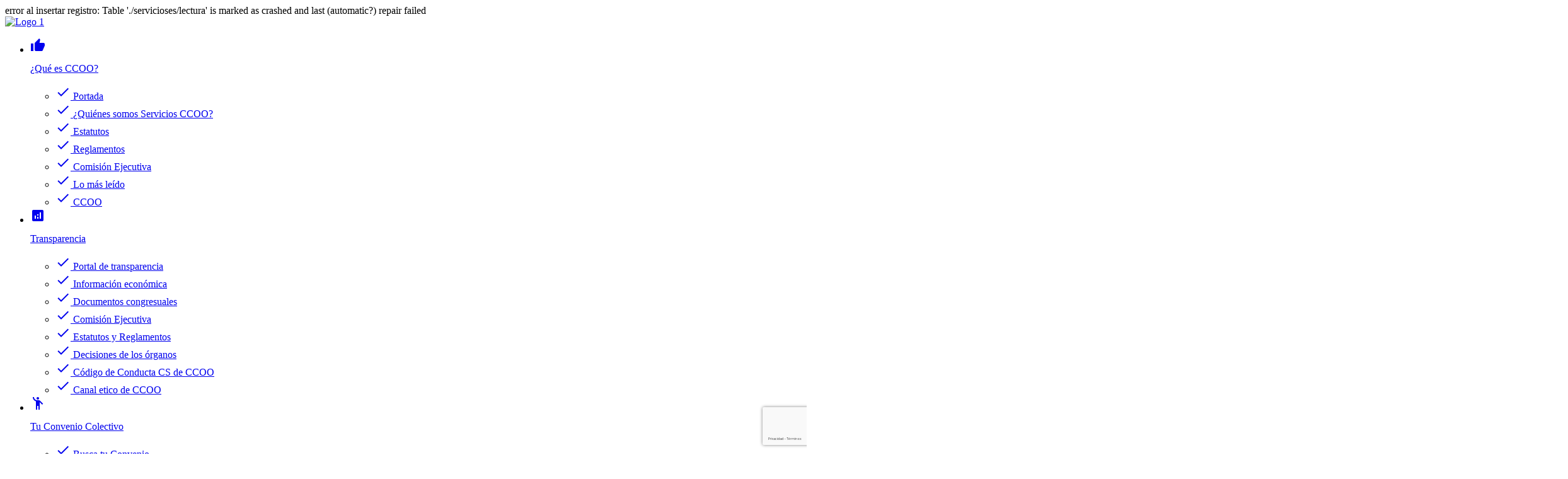

--- FILE ---
content_type: text/html; charset=UTF-8
request_url: https://www.ccoo-servicios.es/html/59043.html
body_size: 9546
content:

error al insertar registro: Table './servicioses/lectura' is marked as crashed and last (automatic?) repair failed<br />

<!doctype html>
<html lang='es'>
<head>
<title>Propuestas de CCOO para mejorar las condiciones laborales</title>
<meta charset='utf-8'>
<meta name='viewport' content='width=device-width, initial-scale=1.0, maximum-scale=1.0>
<link rel='canonical' href='https://www.ccoo-servicios.es'>
<meta name='description' content='CCOO Federación de Servicios de Comisiones Obreras , comisiones obreras ccoo federaci&oacute;n de servicios, Servicios CCOO'>
<meta name="keywords" content="sindicato, convenio, trabajadores, salarios, n&oacute;minas, derechos,  puesto de trabajo, leyes, social ">
<meta name='author' content='CCOO - SERVICIOS'>
<meta property='og:type' content='article'>
<meta property='og:url' content='https://www.ccoo-servicios.es/html/59043.html'>
<meta property='og:image' content='https://www.ccoo-servicios.es/imagenes/bs/230922_banerpropuestas_cas.jpg'>
<meta property='og:title' content='Propuestas de CCOO para mejorar las condiciones laborales'>
<meta property='og:description' content='CCOO Federación de Servicios de Comisiones Obreras'>
<meta property='og:site_name' content='CCOO Federación de Servicios de Comisiones Obreras'>
<meta property='fb:admins' content='94498094986'>
<meta property='fb:app_id' content='94498094986'>
<meta name='twitter:card' content='summary_large_image'>
<meta name='twitter:url' content='https://www.ccoo-servicios.es/html/59043.html'>
<meta name='twitter:domain' content='https://www.ccoo-servicios.es'>
<meta name='twitter:site' content='serviciosccoo'>
<meta name='twitter:title' content='Propuestas de CCOO para mejorar las condiciones laborales'>
<meta name='twitter:description' content=''>
<meta name='twitter:image' content='https://www.ccoo-servicios.es/imagenes/bs/230922_banerpropuestas_cas.jpg'>
<link rel='stylesheet' href='https://www.ccoo-servicios.es/lib/themes/cards/tema/css/bootstrap.min.css'>
<link rel='stylesheet' href='https://www.ccoo-servicios.es/lib/themes/cards/tema/css/dashboard-min.css'>
<link rel='stylesheet' href='https://www.ccoo-servicios.es/lib/themes/cards/tema/css/estilos.css'>
<link rel='stylesheet' href='https://www.ccoo-servicios.es/lib/themes/cards/tema/css/font-awesome.min.css'>
<link rel='stylesheet' type='text/css' href='https://fonts.googleapis.com/css?family=Roboto:300,400,500,700'>
<link rel='stylesheet' href='https://fonts.googleapis.com/icon?family=Material+Icons'>
<link rel='shortcut icon' href='https://www.ccoo-servicios.es/graficos/favicon.png'> 
<script async src="https://www.googletagmanager.com/gtag/js?id=G-8XCGWBVW5F"></script>
<script>
  window.dataLayer = window.dataLayer || [];
  function gtag(){dataLayer.push(arguments);}
  gtag('js', new Date());

  gtag('config', 'G-8XCGWBVW5F');
</script>
<script type="application/ld+json">[{"@context":"http://schema.org","@type":"WebSite","name":"Sindicato CCOO: Federación de Servicios de CCOO","sameAs":["https://twitter.com/serviciosccoo","https://www.facebook.com/serviCCOO/","https://www.instagram.com/serviciosccoo/" ],"description":"sindicato, convenio, trabajadores, salarios, n&oacute;minas, derechos,  puesto de trabajo, leyes, social ","location":{"@type":"Place","name":"Federación de Servicios de Comisiones Obreras","hasMap":"https://www.google.es/maps/place/C.+de+Albasanz,+3,+San+Blas-Canillejas,+28037+Madrid/@40.4363158,-3.6338303,17z/data=!3m1!4b1!4m6!3m5!1s0xd422f0d44d76a03:0x5e2e86a5e3ef5304!8m2!3d40.4363117!4d-3.6312554!16s%2Fg%2F11c1z2w2dy?entry=ttu","url":"https://ccoo-serivicios.es","geo":{"@type":"GeoCoordinates","latitude":"40.436741","longitude":"-3.631214"},"address":{"@type":"PostalAddress","streetAddress":"C/ Albasanz, 3 1ª planta","addressLocality":"Madrid ","addressRegion":"Madrid","postalCode":"28037","addressCountry":"ES"}}},{"@context":"http://schema.org/","@type":"BreadcrumbList","name":"Temas","itemListElement":[{"@type":"ListItem","item":{"@id":"https://www.ccoo-servicios.es/","name":"Sindicato CCOO. Federación de Servicios de Comisiones Obreras"},"position":1},{"@type":"ListItem","item":{"@id":"https://www.ccoo-servicios.es/convenios/","name":"Convenios Colectivos"},"position":2},{"@type":"ListItem","item":{"@id":"https://www.ccoo-servicios.es/negociacioncolectiva/","name":"Negociacion Colectiva"},"position":3},{"@type":"ListItem","item":{"@id":"https://www.ccoo-servicios.es/previsionsocial/","name":"Prevision Social"},"position":4},{"@type":"ListItem","item":{"@id":"https://www.ccoo-servicios.es/carreraprofesional/","name":"Carrera profesional"},"position":5},{"@type":"ListItem","item":{"@id":"https://www.ccoo-servicios.es/sectorfinanciero/","name":"Sector Financiero"},"position":6},{"@type":"ListItem","item":{"@id":"https://www.ccoo-servicios.es/condicionesdetrabajo/","name":"Condiciones de trabajo"},"position":7},{"@type":"ListItem","item":{"@id":"https://www.ccoo-servicios.es/teletrabajo/","name":"Teletrabajo"},"position":8}]},{"@context": "https://schema.org","@type": ["NewsArticle","ReportageNewsArticle"],"headline": "Propuestas de CCOO para mejorar las condiciones laborales","url":"/59043.html","image": "https://www.ccoo-servicios.es/imagenes/bs/230922_banerpropuestas_cas.jpg","datePublished": "2023-09-27 07:00:00","publisher": {"@type": "Organization","name": "Comisiones Obreras: Federación de servicios","logo": {"@type": "ImageObject","url": "https://www.ccoo-servicios.es/lib/themes/default/tema/img/logos/logo_web_default.png"}},"description":"","articleBody":"  "}]</script>
<script src='https://www.google.com/recaptcha/api.js?render=6LckxfMUAAAAAHQbwPK6wAVGripasgPUVH468C8y'></script><script>grecaptcha.ready(function() {grecaptcha.execute('6LckxfMUAAAAAHQbwPK6wAVGripasgPUVH468C8y', {action: 'formulario'}).then(function(token) {var recaptchaResponse = document.getElementById('recaptchaResponse');recaptchaResponse.value = token;});});</script>
</head>
<body>
<div class='wrapper'>
<div class='sidebar' data-active-color='blue' data-background-color='white'>
<div class='logo'>
<a href='/'>
<img src='https://www.ccoo-servicios.es/lib/themes/default/tema/img/logos/logo_web_default.png' alt='Logo 1'  class='img-responsive center-block'></a>
</div>
<div class='sidebar-wrapper'>
<ul class='nav'>
<li>
<a data-toggle='collapse' href='#menu_607'><i class='material-icons'>thumb_up</i><p> ¿Qué es CCOO?<b class='caret'></b></p></a>
<div class='collapse' id='menu_607'>
<ul class='nav'>
<li>
<a href="https://www.ccoo-servicios.es">
<i class='material-icons'>check</i>
<span class='per-sidebar'> Portada </span>
</a>
</li>
<li>
<a href="https://www.ccoo-servicios.es/pagweb/2558.html">
<i class='material-icons'>check</i>
<span class='per-sidebar'> ¿Quiénes somos Servicios CCOO? </span>
</a>
</li>
<li>
<a href="https://www.ccoo-servicios.es/archivos/ESTATUTOS-CCOO-SERVICIOS_Congreso270525-Consejo080925.pdf">
<i class='material-icons'>check</i>
<span class='per-sidebar'> Estatutos </span>
</a>
</li>
<li>
<a href="https://www.ccoo-servicios.es/archivos/4%20Congreso%20FS-%20REGLAMENTO%20SS%20y%20EF%20aprobado.pdf">
<i class='material-icons'>check</i>
<span class='per-sidebar'> Reglamentos </span>
</a>
</li>
<li>
<a href="https://www.ccoo-servicios.es/pagweb/2601.html">
<i class='material-icons'>check</i>
<span class='per-sidebar'> Comisión Ejecutiva </span>
</a>
</li>
<li>
<a href="https://www.ccoo-servicios.es/top.html">
<i class='material-icons'>check</i>
<span class='per-sidebar'> Lo más leído </span>
</a>
</li>
<li>
<a href="http://www.ccoo.es">
<i class='material-icons'>check</i>
<span class='per-sidebar'> CCOO </span>
</a>
</li>
</ul>
</div>
</li>
<li>
<a data-toggle='collapse' href='#menu_1937'><i class='material-icons'>analytics</i><p> Transparencia<b class='caret'></b></p></a>
<div class='collapse' id='menu_1937'>
<ul class='nav'>
<li>
<a href="https://www.ccoo-servicios.es/transparencia.html">
<i class='material-icons'>check</i>
<span class='per-sidebar'> Portal de transparencia </span>
</a>
</li>
<li>
<a href="https://www.ccoo-servicios.es/pagweb/2675.html">
<i class='material-icons'>check</i>
<span class='per-sidebar'> Información económica </span>
</a>
</li>
<li>
<a href="https://www.ccoo-servicios.es/pagweb/1373.html">
<i class='material-icons'>check</i>
<span class='per-sidebar'> Documentos congresuales </span>
</a>
</li>
<li>
<a href="https://www.ccoo-servicios.es/pagweb/2601.html">
<i class='material-icons'>check</i>
<span class='per-sidebar'> Comisión Ejecutiva </span>
</a>
</li>
<li>
<a href="https://www.ccoo-servicios.es/pagweb/3108.html">
<i class='material-icons'>check</i>
<span class='per-sidebar'> Estatutos y Reglamentos </span>
</a>
</li>
<li>
<a href="https://www.ccoo-servicios.es/pagweb/3110.html">
<i class='material-icons'>check</i>
<span class='per-sidebar'> Decisiones de los órganos </span>
</a>
</li>
<li>
<a href="https://www.ccoo-servicios.es/archivos/20150304_CODIGO-DE-CONDUCTA-CS-CCOO.pdf">
<i class='material-icons'>check</i>
<span class='per-sidebar'> Código de Conducta CS de CCOO </span>
</a>
</li>
<li>
<a href="https://canal-etico-ccoo.i2-ethics.com/#/">
<i class='material-icons'>check</i>
<span class='per-sidebar'> Canal etico de CCOO </span>
</a>
</li>
</ul>
</div>
</li>
<li>
<a data-toggle='collapse' href='#menu_1527'><i class='material-icons'>emoji_people</i><p> Tu Convenio Colectivo<b class='caret'></b></p></a>
<div class='collapse' id='menu_1527'>
<ul class='nav'>
<li>
<a href="https://www.ccoo-servicios.es/convenioscolectivos.html">
<i class='material-icons'>check</i>
<span class='per-sidebar'> Busca tu Convenio </span>
</a>
</li>
<li>
<a href="https://www.ccoo-servicios.es/convenios/pagweb/1376.html#autonomia">
<i class='material-icons'>check</i>
<span class='per-sidebar'> Convenios por autonomías </span>
</a>
</li>
<li>
<a href="https://www.ccoo-servicios.es/convenios/pagweb/1376.html#sector">
<i class='material-icons'>check</i>
<span class='per-sidebar'> Convenios por sectores </span>
</a>
</li>
<li>
<a href="https://www.ccoo-servicios.es/convenios/pagweb/1376.html#acuerdos">
<i class='material-icons'>check</i>
<span class='per-sidebar'> Acuerdos empresa por sector </span>
</a>
</li>
</ul>
</div>
</li>
<li>
<a data-toggle='collapse' href='#menu_1673'><i class='material-icons'>layers</i><p> ¿Dudas laborales?<b class='caret'></b></p></a>
<div class='collapse' id='menu_1673'>
<ul class='nav'>
<li>
<a href="https://www.ccoo-servicios.es/consultas-laborales-frecuentes.html">
<i class='material-icons'>check</i>
<span class='per-sidebar'> Preguntas y consultas laborales </span>
</a>
</li>
<li>
<a href="https://www.ccoo-servicios.es/videoconsultas/">
<i class='material-icons'>check</i>
<span class='per-sidebar'> Video Consultas laborales </span>
</a>
</li>
<li>
<a href="https://www.ccoo-servicios.es/contacta.html">
<i class='material-icons'>check</i>
<span class='per-sidebar'> Contacta y pregunta a CCOO </span>
</a>
</li>
<li>
<a href="https://www.ccoo-servicios.es/pagweb/3297.html#redes1">
<i class='material-icons'>check</i>
<span class='per-sidebar'> Servicios CCOO en las redes </span>
</a>
</li>
</ul>
</div>
</li>
<li>
<a data-toggle='collapse' href='#menu_17'><i class='material-icons'>account_tree</i><p> Temas<b class='caret'></b></p></a>
<div class='collapse' id='menu_17'>
<ul class='nav'>
<li>
<a href="https://www.ccoo-servicios.es/rse/">
<i class='material-icons'>check</i>
<span class='per-sidebar'> Sostenibilidad - RSE </span>
</a>
</li>
<li>
<a href="https://www.ccoo-servicios.es/saludlaboral/">
<i class='material-icons'>check</i>
<span class='per-sidebar'> Salud Laboral </span>
</a>
</li>
<li>
<a href="https://www.ccoo-servicios.es/mujer/">
<i class='material-icons'>check</i>
<span class='per-sidebar'> Mujeres e Igualdad </span>
</a>
</li>
<li>
<a href="https://www.ccoo-servicios.es/teletrabajo/">
<i class='material-icons'>check</i>
<span class='per-sidebar'> Teletrabajo </span>
</a>
</li>
<li>
<a href="https://www.ccoo-servicios.es/formacion/">
<i class='material-icons'>check</i>
<span class='per-sidebar'> Formación </span>
</a>
</li>
<li>
<a href="https://www.ccoo-servicios.es/fusiones/">
<i class='material-icons'>check</i>
<span class='per-sidebar'> Fusiones y reorganizaciones </span>
</a>
</li>
<li>
<a href="https://www.ccoo-servicios.es/previsionsocial/">
<i class='material-icons'>check</i>
<span class='per-sidebar'> Pensiones </span>
</a>
</li>
<li>
<a href="https://www.ccoo-servicios.es/salario/">
<i class='material-icons'>check</i>
<span class='per-sidebar'> Salario </span>
</a>
</li>
<li>
<a href="https://www.ccoo-servicios.es/empleo/">
<i class='material-icons'>check</i>
<span class='per-sidebar'> Empleo </span>
</a>
</li>
<li>
<a href="https://www.ccoo-servicios.es/jornada/">
<i class='material-icons'>check</i>
<span class='per-sidebar'> Jornada </span>
</a>
</li>
<li>
<a href="https://www.ccoo-servicios.es/ere/">
<i class='material-icons'>check</i>
<span class='per-sidebar'> ERE y ERTE </span>
</a>
</li>
<li>
<a href="https://www.ccoo-servicios.es/elecciones/">
<i class='material-icons'>check</i>
<span class='per-sidebar'> Elecciones Sindicales </span>
</a>
</li>
<li>
<a href="https://www.ccoo-servicios.es/plandeigualdad/">
<i class='material-icons'>check</i>
<span class='per-sidebar'> Planes de Igualdad </span>
</a>
</li>
<li>
<a href="https://www.ccoo-servicios.es/pagweb/923.html#areas">
<i class='material-icons'>check</i>
<span class='per-sidebar'> Otros Temas </span>
</a>
</li>
</ul>
</div>
</li>
<li>
<a data-toggle='collapse' href='#menu_19'><i class='material-icons'>dynamic_feed</i><p> Documentos<b class='caret'></b></p></a>
<div class='collapse' id='menu_19'>
<ul class='nav'>
<li>
<a href="https://www.ccoo-servicios.es/documentacion/">
<i class='material-icons'>check</i>
<span class='per-sidebar'> Estudios y Docs </span>
</a>
</li>
<li>
<a href="https://www.ccoo-servicios.es/legal/">
<i class='material-icons'>check</i>
<span class='per-sidebar'> Legales </span>
</a>
</li>
<li>
<a href="https://www.flickr.com/photos/comfiaccoo/">
<i class='material-icons'>check</i>
<span class='per-sidebar'> Fotos </span>
</a>
</li>
<li>
<a href="https://www.ccoo-servicios.es/videos/">
<i class='material-icons'>check</i>
<span class='per-sidebar'> Vídeos </span>
</a>
</li>
<li>
<a href="https://www.ccoo-servicios.es/boletininternacional/">
<i class='material-icons'>check</i>
<span class='per-sidebar'> Boletin Internacional </span>
</a>
</li>
<li>
<a href="http://www.ccoo.es/PublicacionesÂ·y%20documentos/Confederacion/Gaceta_Sindical_Digital">
<i class='material-icons'>check</i>
<span class='per-sidebar'> Gaceta Sindical </span>
</a>
</li>
<li>
<a href="https://www.ccoo-servicios.es/archivos/Manual%20de%20identidad%20Grafica.pdf">
<i class='material-icons'>check</i>
<span class='per-sidebar'> Manual de Identidad grafica </span>
</a>
</li>
</ul>
</div>
</li>
<li>
<a data-toggle='collapse' href='#menu_21'><i class='material-icons'>group_add</i><p> Ventajas de afiliación<b class='caret'></b></p></a>
<div class='collapse' id='menu_21'>
<ul class='nav'>
<li>
<a href="https://servicios.ccoo.es">
<i class='material-icons'>check</i>
<span class='per-sidebar'> Servicios, ventajas y descuentos </span>
</a>
</li>
<li>
<a href="/pagweb/1195.html">
<i class='material-icons'>check</i>
<span class='per-sidebar'> Asesoramiento </span>
</a>
</li>
<li>
<a href="https://www.ccoo.cat/descomptes/">
<i class='material-icons'>check</i>
<span class='per-sidebar'> CCOO de Catalunya </span>
</a>
</li>
<li>
<a href="https://afiliate.ccoo.es/afiliate.htm">
<i class='material-icons'>check</i>
<span class='per-sidebar'> Afíliate a CCOO </span>
</a>
</li>
</ul>
</div>
</li>
<li>
<a data-toggle='collapse' href='#menu_1974'><i class='material-icons'>book</i><p> 4º Congreso federal<b class='caret'></b></p></a>
<div class='collapse' id='menu_1974'>
<ul class='nav'>
<li>
<a href="https://www.ccoo-servicios.es/pagweb/3872.html">
<i class='material-icons'>check</i>
<span class='per-sidebar'> Normas  anexos y reglamentos </span>
</a>
</li>
<li>
<a href="https://www.ccoo-servicios.es/pagweb/3873.html">
<i class='material-icons'>check</i>
<span class='per-sidebar'> Documentos a debate </span>
</a>
</li>
<li>
<a href="https://www.ccoo-servicios.es/pagweb/3902.html">
<i class='material-icons'>check</i>
<span class='per-sidebar'> Asambleas Congresuales </span>
</a>
</li>
<li>
<a href="https://www.ccoo-servicios.es/4congreso/">
<i class='material-icons'>check</i>
<span class='per-sidebar'> Actualidad </span>
</a>
</li>
</ul>
</div>
</li>
</ul>
</div>
</div>
<div class="main-panel">
<nav class="navbar navbar-expand-lg navbar-transparent navbar-absolute fixed-top" style="background-color:#FFF; margin-top:-35px;border-bottom:1px solid #000">
<div class="container-fluid">
<div class="navbar-minimize" style="margin-top:35px">
<button id="minimizeSidebar" class="btn btn-round btn-white btn-fill btn-just-icon">
<i class="material-icons text_align-center visible-on-sidebar-regular">more_vert</i>
<i class="material-icons design_bullet-list-67 visible-on-sidebar-mini">view_list</i>
</button>
</div>
<div class="navbar-header"  style="padding-top:25px"><button class="navbar-toggle" type="button" data-toggle="collapse" aria-controls="navigation-index" style="padding-top:20px">
<span class="sr-only">Toggle navigation</span>
<span class="icon-bar"></span>
<span class="icon-bar"></span>
<span class="icon-bar"></span>
</button>
<p class="visible-xs visible-sm"><a href="/" class="navbar-brand" style="font-size:16px; color:#333; padding-top:14px;"> Federación de Servicios de CCOO </a></p>
<p class="visible-lg visible-md"><a href="/" class="navbar-brand" style="color:#333; padding-top:20px;"> Sindicato CCOO. Federación de Servicios de Comisiones Obreras </a></p>
<div class="visible-xs visible-sm text-right"><a href="#" data-toggle="modal" data-target="#miModal1"><i class="material-icons"  style="font-size:25px;color:black;margin-top:10px;">search</i></a></div>
<div class="collapse navbar-collapse">
<ul class="nav navbar-nav navbar-right">
<li class="dropdown">
<a href="#" class="dropdown-toggle" data-toggle="dropdown">
<i class="material-icons"  style="font-size:25px;color:black">language</i>
<p class="hidden-lg hidden-md">
Idiomas
<b class="caret"></b>
</p>
</a>
<ul class="dropdown-menu">
<li><a href='https://www.ccoo-servicios.es/lang.php?lang=25918331&amp;url=/html/59043.html' rel='nofollow'><i class="material-icons">done</i>Español</a></li>
<li><a href='https://www.ccoo-servicios.es/lang.php?lang=13061002&amp;url=/html/59043.html' rel='nofollow'>Catalán</a></li>
<li><a href='https://www.ccoo-servicios.es/lang.php?lang=68636013&amp;url=/html/59043.html' rel='nofollow'>Gallego</a></li>
</ul>
</li>
<li>
<a href="https://www.ccoo-servicios.es/contacta.html">
<i class="material-icons" style="font-size:25px;color:black">email</i>
<p class="hidden-lg hidden-md">Contacto</p>
</a>
</li>
<li>
<a href="/">
<i class="material-icons"  style="font-size:25px;color:black">home</i>
<p class="hidden-lg hidden-md">Portada Federación</p>
</a>
</li>
<li>
<a href="#" data-toggle="modal" data-target="#miModal1"><i class="material-icons"  style="font-size:25px;color:black">search</i></a>
</li>
</ul>
</div>
</div>
</div>
</nav>
<div class="modal fade" id="miModal1" tabindex="-1" role="dialog" aria-labelledby="miModal1Label" aria-hidden="true">
<div class="modal-dialog" role="document">
<div class="modal-content">
<div class="modal-header">
<button type="button" class="close" data-dismiss="modal" aria-label="Close">
<span aria-hidden="true">&times;</span>
</button>
<h3 class="modal-title" id="myModalLabel">Buscador</h3>
</div>
<div class="modal-body">
<div class="row">
<div class="gcse-searchbox" data-resultsUrl="https://www.ccoo-servicios.es" data-newWindow="true" data-queryParameterName="search" >
<script async src='https://cse.google.com/cse.js?cx=017810745638929678760:mtpyyinqyfq'></script>
<div class='gcse-search'></div>
</div>
</div>
</div>
</div>
</div>
</div>
</div>
<div class='main-panel'><!--/LEC1-main-panel--> 
<div class='content'><!--/LEC2-content-->
<div class='container-fluid'><!--/LEC3-container-fluid-->
<div class='row'>
<div class='col-md-12'>
<div id="carouselPrincipal" class="carousel slide" data-ride="carousel">
<ol class="carousel-indicators">
<li data-target="#carouselPrincipal" data-slide-to="0" class="active"></li>
<li data-target="#carouselPrincipal" data-slide-to="1"></li>
</ol>
<div class="carousel-inner">
<div class="item active">
<a href="https://www.ccoontigocampus.es/"><img loading="lazy" class="d-block w-100" src="https://www.ccoo-servicios.es/imagenes/bannerformacionj.jpeg" alt=""></a>
</div>
<div class="item">
<a href="https://www.ccoo-servicios.es/pagweb/3947.html"><img loading="lazy" class="d-block w-100" src="https://www.ccoo-servicios.es/imagenes/CCOO---PALESTINA---Cabecera-1250x276.jpg" alt="ADHESIONES 15-O. STOP GENOCIDIO"></a>
</div>
</div>
<a class="carousel-control-prev" href="#carouselPrincipal" role="button" data-slide="prev">
<span class="carousel-control-prev-icon" aria-hidden="true"></span>
<span class="sr-only">Previo</span>
</a>
<a class="carousel-control-next" href="#carouselPrincipal" role="button" data-slide="next">
<span class="carousel-control-next-icon" aria-hidden="true"></span>
<span class="sr-only">siguiente</span>
</a>
</div>
</div>
</div>
<br>
<div class='row'>
<div class='col-md-12'>
<div class="card card-product">
<div class="card-content">
<article><p>Archivado en <a href="/convenios/">Convenios Colectivos</a>, <a href="/negociacioncolectiva/">Negociacion Colectiva</a>, <a href="/previsionsocial/">Prevision Social</a>, <a href="/carreraprofesional/">Carrera profesional</a>, <a href="/sectorfinanciero/">Sector Financiero</a>, <a href="/condicionesdetrabajo/">Condiciones de trabajo</a>, <a href="/teletrabajo/">Teletrabajo</a></p>
<div class='row'>
<div class="col-md-4">
<img class='img-responsive' src='https://www.ccoo-servicios.es/imagenes/bs/230922_banerpropuestas_cas.jpg'  alt=''  />

</div>
<div class="col-md-8">
<h3 style="text-align:center; text-transform: uppercase;color: #cf6900; font: 15px bold sans-serif, arial;">Condiciones laborales</h3>
<h2 style="text-align:center">Propuestas de CCOO para mejorar las condiciones laborales</h2>
<p></p>
</div>
</div>
<div class='row'>
<div class='col-md-12'>
<hr>
<div class='row'>
<div class='col-md-12'>
<div class="alert alert-warning">
Este artículo se publicó originalmente en Banco Sabadell (CCOO Grupo Banco Sabadell) ,  </div>
</div>
</div>
<div class='row'>
<div class='col-md-5'>
<button class="btn btn-primary">Fecha: 27-09-2023</button>
<a href="https://twitter.com/share?text=Propuestas+de+CCOO+para+mejorar+las+condiciones+laborales&via=serviciosccoo&url=https://www.ccoo-servicios.es/html/59043.html" class="btn btn-social btn-twitter btn-round"><i class="fa fa-twitter-square"></i> Twitter</a>
<a href="http://www.facebook.com/sharer.php?u=https%3A%2F%2Fwww.ccoo-servicios.es%2Fhtml%2F59043.html" class="btn btn-social btn-facebook btn-round"><i class="fa fa-facebook-square"></i> Facebook</a>
<a href="https://www.linkedin.com/shareArticle?mini=true&url=https%3A%2F%2Fwww.ccoo-servicios.es%2Fhtml%2F59043.html&title=Propuestas%20de%20CCOO%20para%20mejorar%20las%20condiciones%20laborales&summary=&source=" class="btn btn-social btn-linkedin btn-round"><i class="fa fa-linkedin-square"></i> Linkedin</a>
<a href="https://www.instagram.com/serviciosccoo/" class="btn btn-social btn-instagram btn-round"><i class="fa fa-instagram-square"></i> Instagram</a>
</div>
</div>
<hr>
</div>
</div>
<br>
<form class="form-horizontal" action="https://www.ccoo-servicios.es/html/59043.html" method="post">
<div class="modal fade" id="miModal" tabindex="-1" role="dialog" aria-labelledby="myModalLabel" aria-hidden="true">
<div class="modal-dialog" role="document">
<div class="modal-content">
<div class="modal-header">
<button type="button" class="close" data-dismiss="modal" aria-label="Close">
<span aria-hidden="true">&times;</span>
</button>
<h3 class="modal-title" id="myModalLabel">Enviar artículo</h3>
<h4>Propuestas de CCOO para mejorar las condiciones laborales</h4>
</div>
<div class="modal-body">
<div class="row">
<label class="col-sm-3 label-on-left">Tu email</label>
<div class="col-sm-8">
<div class="form-group label-floating">
<label class="control-label"></label>
<input class="form-control" type="email" name="email1" email="true">
</div>
</div>
</div>
<div class="row">
<label class="col-sm-3 label-on-left">Email destinatario</label>
<div class="col-sm-8">
<div class="form-group label-floating">
<label class="control-label"></label>
<input class="form-control" type="email" name="email2" email="true">
</div>
</div>
</div>
<input type="hidden" name="enviar" value="si">
<input type="hidden" name="recaptcha_response" id="recaptchaResponse">
<div class="card-footer text-center">
<br><button type="submit" class="btn btn-rose btn-fill">Enviar</button>
</div>
</div>
</div>
</div>
</div>
</form>
<div class='row'>
<div class='col-md-1 col-xs-12'>
<a href="/pdf/59043.pdf"><img style="width:75px;margin-bottom:10px" src="https://www.ccoo-servicios.es/graficos/pdf-icono.jpg" title="pdf" alt="pdf"></a>
<a href="/print/59043.html"><img style="width:75px;margin-bottom:10px" src="https://www.ccoo-servicios.es/graficos/printer-icono.jpg" title="print" alt="print"></a>
<a href="#" data-toggle="modal" data-target="#miModal"><img style="width:75px;margin-bottom:10px" src="https://www.ccoo-servicios.es/graficos/mail-icono.jpg" title="mail" alt="pmail"></a>
</div>
<div class='col-md-8'>
<p><p><a href="https://www.ccoo-servicios.es/archivos/bs/230922_propuestas_cas.pdf" target="_blank"><img alt="" src="https://www.ccoo-servicios.es/imagenes/bs/pdf_cas.png" style="height:33px; width:99px" /></a></p>

<p><a href="https://www.ccoo-servicios.es/archivos/bs/propuestas2023_cas.pdf" target="_blank"><img alt="" src="https://www.ccoo-servicios.es/imagenes/bs/230922_propuestas_cas.jpg" style="height:1060px; width:750px" /></a></p>
</p>
</div>
<div class='col-md-3'>
<div class="alert alert-rose"><span><b>Artículos más leídos hoy</b></span></div>
<ul>
</ul>
</div>
</div>
</article></div>
</div>
</div>
</div>
<div class='row'>
<div class="col-lg-4 col-md-12">
<div class="card">
<div class="card-header card-header-tabs" data-background-color="red">
<h4 class="card-title">Infórmate</h4>
</div>
<div class="card-content">
<p class='margin-bottom-25 md-margin-bottom-40'>CCOO Servicios es un sindicato, es Comisiones Obreras en los sectores de Comercio, Financiero, administrativo, de las TIC, Hostelería, Contact-center, Oficinas, Turismo... <a href='https://www.ccoo-servicios.es/pagweb/73.html'>Leer más</a></p>
</div>
</div>
<br>
<div class="card">
<div class="card-header card-header-tabs" data-background-color="red">
<h4 class="card-title">Síguenos en Telegram</h4>
</div>
<div class="card-content">
<div class="col-md-8 col-md-offset-2"><img src="/imagenes/qr_telegram.png" alt="Codigo qr telegram"><p style="text-align:center"><h4><a href="https://t.me/serviciosccoo">https://t.me/serviciosccoo</a></h4></div>
</div>
</div>
</div><!--/col-md-4-->
<div class="col-lg-4 col-md-12">
<div class="card">
<div class="card-header card-header-tabs" data-background-color="red">
<h4 class="card-title">Enlaces de interés</h4>
</div>
<div class="card-content">
<div class='row'>
<div class="col-md-3 col-xs-3"><a href='https://www.ccoontigocampus.es'><img src='https://www.ccoo-servicios.es/imagenes/Campus-ccoo.png' alt='CCOOntigo Campus'></a></div>
<div class="col-md-9 col-xs-9"><h4><a href='https://www.ccoontigocampus.es'> CCOOntigo Campus </a></h4></div>
</div>
<hr>
<div class='row'>
<div class="col-md-3 col-xs-3"><a href='https://www.ccoontigosalud.es'><img src='https://www.ccoo-servicios.es/imagenes/Salud-1.png' alt='Contigo salud'></a></div>
<div class="col-md-9 col-xs-9"><h4><a href='https://www.ccoontigosalud.es'> CCOOntigo Salud </a></h4></div>
</div>
<hr>
<div class='row'>
<div class="col-md-3 col-xs-3"><a href='https://blogs.serviciosccoo.es/responsabilidad-social/'><img src='https://www.ccoo-servicios.es/imagenes/Historico.png' alt='Blog responsabilidad social'></a></div>
<div class="col-md-9 col-xs-9"><h4><a href='https://blogs.serviciosccoo.es/responsabilidad-social/'>Blog Responsabilidad Social</a></h4></div>
</div>
<hr>
<div class='row'>
<div class="col-md-3 col-xs-3"><a href='https://www.tusalario.es'><img src='https://www.ccoo-servicios.es/imagenes/TuSalario.png' alt='Compara Tu Salario'></a></div>
<div class="col-md-9 col-xs-9"><h4><a href='https://www.tusalario.es'> Compara Tu Salario</a></h4></div>
</div>
<hr>
<div class='row'>
<div class="col-md-3 col-xs-3"><a href='https://www.ccoo.es'><img src='https://www.ccoo-servicios.es/imagenes/CCOO-confe.png ' alt='Confederación CCOO'></a></div>
<div class="col-md-9 col-xs-9"><h4><a href='https://www.ccoo.es'>Confederación CCOO</a></h4></div>
</div>
</div>
</div>
</div><!--/col-md-4-->
<div class="col-lg-4 col-md-12">
<div class="card">
<div class="card-header card-header-tabs" data-background-color="red">
<h4 class="card-title">Dónde estamos</h4>
</div>
<div class="card-content">
<address class='md-margin-bottom-40'>
<br>OFICINAS CENTRALES <br>C/ Albasanz, 3 1º Planta <br>28037 Madrid <br>Tel: 91 540 92 82 <br>Asesoría Madrid 91 536 51 63-64 / 91 536 51 42 <br> <a href='/oficinas.html' target='_blank'>Otras Comunidades</a> <br>Fax: 91 559 71 96
</address>
</div>
</div>
<br>
<div class="card">
<div class="card-header card-header-tabs" data-background-color="red">
<h4 class="card-title">Sigue conectado con nosotros</h4>
</div>
<div class="card-content">
<div class="row">
<div class="col-md-4 col-xs-6">
<p><a href="https://www.ccoo-servicios.es/listarss.html"><button class="btn btn-just-icon btn-rss"><i class="fa fa-rss"></i></button>   RSS</a></p>
</div>
<div class="col-md-4 col-xs-6">
<p><a href="https://www.facebook.com/serviccoo"><button class="btn btn-just-icon btn-facebook"><i class="fa fa-facebook"></i></button>   Facebook</a></p>
</div>
<div class="col-md-4 col-xs-6">
<p><a href="https://www.twitter.com/serviciosccoo"><button class="btn btn-just-icon btn-twitter"><i class="fa fa-twitter"></i></button>   Twitter</a></p>
</div>
<div class="col-md-4 col-xs-6">
<p><a href="https://www.instagram.com/serviciosccoo"><button class="btn btn-just-icon btn-instagram"><i class="fa fa-instagram"></i></button>   Instagram</a></p>
</div>
<div class="col-md-4 col-xs-6">
<p><a href="https://linkedin.com/company/serviciosccoo"><button class="btn btn-just-icon btn-linkedin"><i class="fa fa-linkedin"></i></button>   Linkedin</a></p>
</div>
<div class="col-md-4 col-xs-6">
<p><a href="https://www.flickr.com/photos/comfiaccoo"><button class="btn btn-just-icon btn-flickr"><i class="fa fa-flickr"></i></button>   flickr</a></p>
</div>
<div class="col-md-4 col-xs-6">
<p><a href="https://www.youtube.com/comfiaccoo"><button class="btn btn-just-icon btn-youtube"><i class="fa fa-youtube"></i></button>   Youtube</a></p>
</div>
</div>
</div>
</div>
</div>
</div>
</div><!--/col-md-4-->
</div><!--/row-->
<div class='copyright'>
<div class='row'>
<div class='col-md-6'>
<p class='copyright-space'>
2026 &copy; CCOO SERVICIOS. 
<a href='https://www.ccoo-servicios.es/pagweb/72.html'>Aviso Legal</a> | <a href="https://www.ccoo-servicios.es/contacta.html">Contacto</a>
</p>
</div>
<div class='col-md-6'>  
<a href='https://www.ccoo-servicios.es/'><img id='logo-footer' src='https://www.ccoo-servicios.es/lib/themes/default/tema/img/logos/logo_web_blanco.png' class='pull-right' alt='Servicios CCOO'></a>
</div>
</div><!--/row-->
</div><!--/copyright-->
<script src='https://www.google.com/recaptcha/api.js?hl=es'></script>
<script src='https://www.ccoo-servicios.es/lib/themes/cards/tema/js/jquery.min.js'></script>
<script src='https://www.ccoo-servicios.es/lib/themes/cards/tema/js/bootstrap.min.js'></script>
<script src='https://www.ccoo-servicios.es/lib/themes/cards/tema/js/material.min.js'></script>
<script src='https://www.ccoo-servicios.es/lib/themes/cards/tema/js/core.js'></script>
<script src='https://www.ccoo-servicios.es/lib/themes/cards/tema/js/arrive.min.js'></script>
<script src='https://www.ccoo-servicios.es/lib/themes/cards/tema/js/jquery.validate.min.js'></script>
<script src='https://www.ccoo-servicios.es/lib/themes/cards/tema/js/moment.min.js'></script>
<script src='https://www.ccoo-servicios.es/lib/themes/cards/tema/js/jquery.bootstrap-wizard.js'></script>
<script src='https://www.ccoo-servicios.es/lib/themes/cards/tema/js/bootstrap-notify.js'></script>
<script src='https://www.ccoo-servicios.es/lib/themes/cards/tema/js/jquery.sharrre.js'></script>
<script src='https://www.ccoo-servicios.es/lib/themes/cards/tema/js/nouislider.min.js'></script>
<script src='https://www.ccoo-servicios.es/lib/themes/cards/tema/js/jquery.select-bootstrap.js'></script>
<script src='https://www.ccoo-servicios.es/lib/themes/cards/tema/js/sweetalert2.js'></script>
<script src='https://www.ccoo-servicios.es/lib/themes/cards/tema/js/jasny-bootstrap.min.js'></script>
<script src='https://www.ccoo-servicios.es/lib/themes/cards/tema/js/jquery.tagsinput.js'></script>
<script src='https://www.ccoo-servicios.es/lib/themes/cards/tema/js/material-dashboard.js'></script>
<script>$('.carouselPrincipal').carousel({interval: 8000,pause:true,wrap:false});</script>
<script>
$(document).ready(function() {
  $().ready(function() {
     = $('.sidebar');

     = .find('.sidebar-background');

     = $('.full-page');

     = $('body > .navbar-collapse');

    window_width = $(window).width();

    fixed_plugin_open = $('.sidebar .sidebar-wrapper .nav li.active a p').html();

    if (window_width > 767 && fixed_plugin_open == 'Dashboard') {
      if ($('.fixed-plugin .dropdown').hasClass('show-dropdown')) {
        $('.fixed-plugin .dropdown').addClass('open');
      }

    }

    $('.fixed-plugin a').click(function(event) {
  
      if ($(this).hasClass('switch-trigger')) {
        if (event.stopPropagation) {
          event.stopPropagation();
        } else if (window.event) {
          window.event.cancelBubble = true;
        }
      }
    });

    $('.fixed-plugin .active-color span').click(function() {
       = $('.full-page-background');

      $(this).siblings().removeClass('active');
      $(this).addClass('active');

      var new_color = $(this).data('color');

      if (.length != 0) {
        .attr('data-color', new_color);
      }

      if (.length != 0) {
        .attr('filter-color', new_color);
      }

      if (.length != 0) {
        .attr('data-color', new_color);
      }
    });

    $('.fixed-plugin .background-color .badge').click(function() {
      $(this).siblings().removeClass('active');
      $(this).addClass('active');

      var new_color = $(this).data('background-color');

      if (.length != 0) {
        .attr('data-background-color', new_color);
      }
    });

    $('.fixed-plugin .img-holder').click(function() {
       = $('.full-page-background');

      $(this).parent('li').siblings().removeClass('active');
      $(this).parent('li').addClass('active');


      var new_image = $(this).find("img").attr('src');

      if (.length != 0 && $('.switch-sidebar-image input:checked').length != 0) {
        .fadeOut('fast', function() {
          .css('background-image', 'url("' + new_image + '")');
          .fadeIn('fast');
        });
      }

      if (.length != 0 && $('.switch-sidebar-image input:checked').length != 0) {
        var new_image_full_page = $('.fixed-plugin li.active .img-holder').find('img').data('src');

        .fadeOut('fast', function() {
          .css('background-image', 'url("' + new_image_full_page + '")');
          .fadeIn('fast');
        });
      }

      if ($('.switch-sidebar-image input:checked').length == 0) {
        var new_image = $('.fixed-plugin li.active .img-holder').find("img").attr('src');
        var new_image_full_page = $('.fixed-plugin li.active .img-holder').find('img').data('src');

        .css('background-image', 'url("' + new_image + '")');
        .css('background-image', 'url("' + new_image_full_page + '")');
      }

      if (.length != 0) {
        .css('background-image', 'url("' + new_image + '")');
      }
    });

    $('.switch-sidebar-image input').change(function() {
       = $('.full-page-background');

       = $(this);

      if (.is(':checked')) {
        if (.length != 0) {
          .fadeIn('fast');
          .attr('data-image', '#');
        }

        if (.length != 0) {
          .fadeIn('fast');
          .attr('data-image', '#');
        }

        background_image = true;
      } else {
        if (.length != 0) {
          .removeAttr('data-image');
          .fadeOut('fast');
        }

        if (.length != 0) {
          .removeAttr('data-image', '#');
          .fadeOut('fast');
        }

        background_image = false;
      }
    });

    $('.switch-sidebar-mini input').change(function() {
       = $('body');

       = $(this);

      if (md.misc.sidebar_mini_active == true) {
        $('body').removeClass('sidebar-mini');
        md.misc.sidebar_mini_active = false;

        $('.sidebar .sidebar-wrapper, .main-panel').perfectScrollbar();

      } else {

        $('.sidebar .sidebar-wrapper, .main-panel').perfectScrollbar('destroy');

        setTimeout(function() {
          $('body').addClass('sidebar-mini');

          md.misc.sidebar_mini_active = true;
        }, 300);
      }

      // we simulate the window Resize so the charts will get updated in realtime.
      var simulateWindowResize = setInterval(function() {
        window.dispatchEvent(new Event('resize'));
      }, 180);

      // we stop the simulation of Window Resize after the animations are completed
      setTimeout(function() {
        clearInterval(simulateWindowResize);
      }, 1000);

    });
  });
});
</script></div><!--/LEC3-container-fluid-->
</div><!--/LEC2-content-->
</div><!--/LEC1-main-panel--> 
</body></html>


--- FILE ---
content_type: text/html; charset=utf-8
request_url: https://www.google.com/recaptcha/api2/anchor?ar=1&k=6LckxfMUAAAAAHQbwPK6wAVGripasgPUVH468C8y&co=aHR0cHM6Ly93d3cuY2Nvby1zZXJ2aWNpb3MuZXM6NDQz&hl=es&v=PoyoqOPhxBO7pBk68S4YbpHZ&size=invisible&anchor-ms=20000&execute-ms=30000&cb=7i3k8y90m3ce
body_size: 48892
content:
<!DOCTYPE HTML><html dir="ltr" lang="es"><head><meta http-equiv="Content-Type" content="text/html; charset=UTF-8">
<meta http-equiv="X-UA-Compatible" content="IE=edge">
<title>reCAPTCHA</title>
<style type="text/css">
/* cyrillic-ext */
@font-face {
  font-family: 'Roboto';
  font-style: normal;
  font-weight: 400;
  font-stretch: 100%;
  src: url(//fonts.gstatic.com/s/roboto/v48/KFO7CnqEu92Fr1ME7kSn66aGLdTylUAMa3GUBHMdazTgWw.woff2) format('woff2');
  unicode-range: U+0460-052F, U+1C80-1C8A, U+20B4, U+2DE0-2DFF, U+A640-A69F, U+FE2E-FE2F;
}
/* cyrillic */
@font-face {
  font-family: 'Roboto';
  font-style: normal;
  font-weight: 400;
  font-stretch: 100%;
  src: url(//fonts.gstatic.com/s/roboto/v48/KFO7CnqEu92Fr1ME7kSn66aGLdTylUAMa3iUBHMdazTgWw.woff2) format('woff2');
  unicode-range: U+0301, U+0400-045F, U+0490-0491, U+04B0-04B1, U+2116;
}
/* greek-ext */
@font-face {
  font-family: 'Roboto';
  font-style: normal;
  font-weight: 400;
  font-stretch: 100%;
  src: url(//fonts.gstatic.com/s/roboto/v48/KFO7CnqEu92Fr1ME7kSn66aGLdTylUAMa3CUBHMdazTgWw.woff2) format('woff2');
  unicode-range: U+1F00-1FFF;
}
/* greek */
@font-face {
  font-family: 'Roboto';
  font-style: normal;
  font-weight: 400;
  font-stretch: 100%;
  src: url(//fonts.gstatic.com/s/roboto/v48/KFO7CnqEu92Fr1ME7kSn66aGLdTylUAMa3-UBHMdazTgWw.woff2) format('woff2');
  unicode-range: U+0370-0377, U+037A-037F, U+0384-038A, U+038C, U+038E-03A1, U+03A3-03FF;
}
/* math */
@font-face {
  font-family: 'Roboto';
  font-style: normal;
  font-weight: 400;
  font-stretch: 100%;
  src: url(//fonts.gstatic.com/s/roboto/v48/KFO7CnqEu92Fr1ME7kSn66aGLdTylUAMawCUBHMdazTgWw.woff2) format('woff2');
  unicode-range: U+0302-0303, U+0305, U+0307-0308, U+0310, U+0312, U+0315, U+031A, U+0326-0327, U+032C, U+032F-0330, U+0332-0333, U+0338, U+033A, U+0346, U+034D, U+0391-03A1, U+03A3-03A9, U+03B1-03C9, U+03D1, U+03D5-03D6, U+03F0-03F1, U+03F4-03F5, U+2016-2017, U+2034-2038, U+203C, U+2040, U+2043, U+2047, U+2050, U+2057, U+205F, U+2070-2071, U+2074-208E, U+2090-209C, U+20D0-20DC, U+20E1, U+20E5-20EF, U+2100-2112, U+2114-2115, U+2117-2121, U+2123-214F, U+2190, U+2192, U+2194-21AE, U+21B0-21E5, U+21F1-21F2, U+21F4-2211, U+2213-2214, U+2216-22FF, U+2308-230B, U+2310, U+2319, U+231C-2321, U+2336-237A, U+237C, U+2395, U+239B-23B7, U+23D0, U+23DC-23E1, U+2474-2475, U+25AF, U+25B3, U+25B7, U+25BD, U+25C1, U+25CA, U+25CC, U+25FB, U+266D-266F, U+27C0-27FF, U+2900-2AFF, U+2B0E-2B11, U+2B30-2B4C, U+2BFE, U+3030, U+FF5B, U+FF5D, U+1D400-1D7FF, U+1EE00-1EEFF;
}
/* symbols */
@font-face {
  font-family: 'Roboto';
  font-style: normal;
  font-weight: 400;
  font-stretch: 100%;
  src: url(//fonts.gstatic.com/s/roboto/v48/KFO7CnqEu92Fr1ME7kSn66aGLdTylUAMaxKUBHMdazTgWw.woff2) format('woff2');
  unicode-range: U+0001-000C, U+000E-001F, U+007F-009F, U+20DD-20E0, U+20E2-20E4, U+2150-218F, U+2190, U+2192, U+2194-2199, U+21AF, U+21E6-21F0, U+21F3, U+2218-2219, U+2299, U+22C4-22C6, U+2300-243F, U+2440-244A, U+2460-24FF, U+25A0-27BF, U+2800-28FF, U+2921-2922, U+2981, U+29BF, U+29EB, U+2B00-2BFF, U+4DC0-4DFF, U+FFF9-FFFB, U+10140-1018E, U+10190-1019C, U+101A0, U+101D0-101FD, U+102E0-102FB, U+10E60-10E7E, U+1D2C0-1D2D3, U+1D2E0-1D37F, U+1F000-1F0FF, U+1F100-1F1AD, U+1F1E6-1F1FF, U+1F30D-1F30F, U+1F315, U+1F31C, U+1F31E, U+1F320-1F32C, U+1F336, U+1F378, U+1F37D, U+1F382, U+1F393-1F39F, U+1F3A7-1F3A8, U+1F3AC-1F3AF, U+1F3C2, U+1F3C4-1F3C6, U+1F3CA-1F3CE, U+1F3D4-1F3E0, U+1F3ED, U+1F3F1-1F3F3, U+1F3F5-1F3F7, U+1F408, U+1F415, U+1F41F, U+1F426, U+1F43F, U+1F441-1F442, U+1F444, U+1F446-1F449, U+1F44C-1F44E, U+1F453, U+1F46A, U+1F47D, U+1F4A3, U+1F4B0, U+1F4B3, U+1F4B9, U+1F4BB, U+1F4BF, U+1F4C8-1F4CB, U+1F4D6, U+1F4DA, U+1F4DF, U+1F4E3-1F4E6, U+1F4EA-1F4ED, U+1F4F7, U+1F4F9-1F4FB, U+1F4FD-1F4FE, U+1F503, U+1F507-1F50B, U+1F50D, U+1F512-1F513, U+1F53E-1F54A, U+1F54F-1F5FA, U+1F610, U+1F650-1F67F, U+1F687, U+1F68D, U+1F691, U+1F694, U+1F698, U+1F6AD, U+1F6B2, U+1F6B9-1F6BA, U+1F6BC, U+1F6C6-1F6CF, U+1F6D3-1F6D7, U+1F6E0-1F6EA, U+1F6F0-1F6F3, U+1F6F7-1F6FC, U+1F700-1F7FF, U+1F800-1F80B, U+1F810-1F847, U+1F850-1F859, U+1F860-1F887, U+1F890-1F8AD, U+1F8B0-1F8BB, U+1F8C0-1F8C1, U+1F900-1F90B, U+1F93B, U+1F946, U+1F984, U+1F996, U+1F9E9, U+1FA00-1FA6F, U+1FA70-1FA7C, U+1FA80-1FA89, U+1FA8F-1FAC6, U+1FACE-1FADC, U+1FADF-1FAE9, U+1FAF0-1FAF8, U+1FB00-1FBFF;
}
/* vietnamese */
@font-face {
  font-family: 'Roboto';
  font-style: normal;
  font-weight: 400;
  font-stretch: 100%;
  src: url(//fonts.gstatic.com/s/roboto/v48/KFO7CnqEu92Fr1ME7kSn66aGLdTylUAMa3OUBHMdazTgWw.woff2) format('woff2');
  unicode-range: U+0102-0103, U+0110-0111, U+0128-0129, U+0168-0169, U+01A0-01A1, U+01AF-01B0, U+0300-0301, U+0303-0304, U+0308-0309, U+0323, U+0329, U+1EA0-1EF9, U+20AB;
}
/* latin-ext */
@font-face {
  font-family: 'Roboto';
  font-style: normal;
  font-weight: 400;
  font-stretch: 100%;
  src: url(//fonts.gstatic.com/s/roboto/v48/KFO7CnqEu92Fr1ME7kSn66aGLdTylUAMa3KUBHMdazTgWw.woff2) format('woff2');
  unicode-range: U+0100-02BA, U+02BD-02C5, U+02C7-02CC, U+02CE-02D7, U+02DD-02FF, U+0304, U+0308, U+0329, U+1D00-1DBF, U+1E00-1E9F, U+1EF2-1EFF, U+2020, U+20A0-20AB, U+20AD-20C0, U+2113, U+2C60-2C7F, U+A720-A7FF;
}
/* latin */
@font-face {
  font-family: 'Roboto';
  font-style: normal;
  font-weight: 400;
  font-stretch: 100%;
  src: url(//fonts.gstatic.com/s/roboto/v48/KFO7CnqEu92Fr1ME7kSn66aGLdTylUAMa3yUBHMdazQ.woff2) format('woff2');
  unicode-range: U+0000-00FF, U+0131, U+0152-0153, U+02BB-02BC, U+02C6, U+02DA, U+02DC, U+0304, U+0308, U+0329, U+2000-206F, U+20AC, U+2122, U+2191, U+2193, U+2212, U+2215, U+FEFF, U+FFFD;
}
/* cyrillic-ext */
@font-face {
  font-family: 'Roboto';
  font-style: normal;
  font-weight: 500;
  font-stretch: 100%;
  src: url(//fonts.gstatic.com/s/roboto/v48/KFO7CnqEu92Fr1ME7kSn66aGLdTylUAMa3GUBHMdazTgWw.woff2) format('woff2');
  unicode-range: U+0460-052F, U+1C80-1C8A, U+20B4, U+2DE0-2DFF, U+A640-A69F, U+FE2E-FE2F;
}
/* cyrillic */
@font-face {
  font-family: 'Roboto';
  font-style: normal;
  font-weight: 500;
  font-stretch: 100%;
  src: url(//fonts.gstatic.com/s/roboto/v48/KFO7CnqEu92Fr1ME7kSn66aGLdTylUAMa3iUBHMdazTgWw.woff2) format('woff2');
  unicode-range: U+0301, U+0400-045F, U+0490-0491, U+04B0-04B1, U+2116;
}
/* greek-ext */
@font-face {
  font-family: 'Roboto';
  font-style: normal;
  font-weight: 500;
  font-stretch: 100%;
  src: url(//fonts.gstatic.com/s/roboto/v48/KFO7CnqEu92Fr1ME7kSn66aGLdTylUAMa3CUBHMdazTgWw.woff2) format('woff2');
  unicode-range: U+1F00-1FFF;
}
/* greek */
@font-face {
  font-family: 'Roboto';
  font-style: normal;
  font-weight: 500;
  font-stretch: 100%;
  src: url(//fonts.gstatic.com/s/roboto/v48/KFO7CnqEu92Fr1ME7kSn66aGLdTylUAMa3-UBHMdazTgWw.woff2) format('woff2');
  unicode-range: U+0370-0377, U+037A-037F, U+0384-038A, U+038C, U+038E-03A1, U+03A3-03FF;
}
/* math */
@font-face {
  font-family: 'Roboto';
  font-style: normal;
  font-weight: 500;
  font-stretch: 100%;
  src: url(//fonts.gstatic.com/s/roboto/v48/KFO7CnqEu92Fr1ME7kSn66aGLdTylUAMawCUBHMdazTgWw.woff2) format('woff2');
  unicode-range: U+0302-0303, U+0305, U+0307-0308, U+0310, U+0312, U+0315, U+031A, U+0326-0327, U+032C, U+032F-0330, U+0332-0333, U+0338, U+033A, U+0346, U+034D, U+0391-03A1, U+03A3-03A9, U+03B1-03C9, U+03D1, U+03D5-03D6, U+03F0-03F1, U+03F4-03F5, U+2016-2017, U+2034-2038, U+203C, U+2040, U+2043, U+2047, U+2050, U+2057, U+205F, U+2070-2071, U+2074-208E, U+2090-209C, U+20D0-20DC, U+20E1, U+20E5-20EF, U+2100-2112, U+2114-2115, U+2117-2121, U+2123-214F, U+2190, U+2192, U+2194-21AE, U+21B0-21E5, U+21F1-21F2, U+21F4-2211, U+2213-2214, U+2216-22FF, U+2308-230B, U+2310, U+2319, U+231C-2321, U+2336-237A, U+237C, U+2395, U+239B-23B7, U+23D0, U+23DC-23E1, U+2474-2475, U+25AF, U+25B3, U+25B7, U+25BD, U+25C1, U+25CA, U+25CC, U+25FB, U+266D-266F, U+27C0-27FF, U+2900-2AFF, U+2B0E-2B11, U+2B30-2B4C, U+2BFE, U+3030, U+FF5B, U+FF5D, U+1D400-1D7FF, U+1EE00-1EEFF;
}
/* symbols */
@font-face {
  font-family: 'Roboto';
  font-style: normal;
  font-weight: 500;
  font-stretch: 100%;
  src: url(//fonts.gstatic.com/s/roboto/v48/KFO7CnqEu92Fr1ME7kSn66aGLdTylUAMaxKUBHMdazTgWw.woff2) format('woff2');
  unicode-range: U+0001-000C, U+000E-001F, U+007F-009F, U+20DD-20E0, U+20E2-20E4, U+2150-218F, U+2190, U+2192, U+2194-2199, U+21AF, U+21E6-21F0, U+21F3, U+2218-2219, U+2299, U+22C4-22C6, U+2300-243F, U+2440-244A, U+2460-24FF, U+25A0-27BF, U+2800-28FF, U+2921-2922, U+2981, U+29BF, U+29EB, U+2B00-2BFF, U+4DC0-4DFF, U+FFF9-FFFB, U+10140-1018E, U+10190-1019C, U+101A0, U+101D0-101FD, U+102E0-102FB, U+10E60-10E7E, U+1D2C0-1D2D3, U+1D2E0-1D37F, U+1F000-1F0FF, U+1F100-1F1AD, U+1F1E6-1F1FF, U+1F30D-1F30F, U+1F315, U+1F31C, U+1F31E, U+1F320-1F32C, U+1F336, U+1F378, U+1F37D, U+1F382, U+1F393-1F39F, U+1F3A7-1F3A8, U+1F3AC-1F3AF, U+1F3C2, U+1F3C4-1F3C6, U+1F3CA-1F3CE, U+1F3D4-1F3E0, U+1F3ED, U+1F3F1-1F3F3, U+1F3F5-1F3F7, U+1F408, U+1F415, U+1F41F, U+1F426, U+1F43F, U+1F441-1F442, U+1F444, U+1F446-1F449, U+1F44C-1F44E, U+1F453, U+1F46A, U+1F47D, U+1F4A3, U+1F4B0, U+1F4B3, U+1F4B9, U+1F4BB, U+1F4BF, U+1F4C8-1F4CB, U+1F4D6, U+1F4DA, U+1F4DF, U+1F4E3-1F4E6, U+1F4EA-1F4ED, U+1F4F7, U+1F4F9-1F4FB, U+1F4FD-1F4FE, U+1F503, U+1F507-1F50B, U+1F50D, U+1F512-1F513, U+1F53E-1F54A, U+1F54F-1F5FA, U+1F610, U+1F650-1F67F, U+1F687, U+1F68D, U+1F691, U+1F694, U+1F698, U+1F6AD, U+1F6B2, U+1F6B9-1F6BA, U+1F6BC, U+1F6C6-1F6CF, U+1F6D3-1F6D7, U+1F6E0-1F6EA, U+1F6F0-1F6F3, U+1F6F7-1F6FC, U+1F700-1F7FF, U+1F800-1F80B, U+1F810-1F847, U+1F850-1F859, U+1F860-1F887, U+1F890-1F8AD, U+1F8B0-1F8BB, U+1F8C0-1F8C1, U+1F900-1F90B, U+1F93B, U+1F946, U+1F984, U+1F996, U+1F9E9, U+1FA00-1FA6F, U+1FA70-1FA7C, U+1FA80-1FA89, U+1FA8F-1FAC6, U+1FACE-1FADC, U+1FADF-1FAE9, U+1FAF0-1FAF8, U+1FB00-1FBFF;
}
/* vietnamese */
@font-face {
  font-family: 'Roboto';
  font-style: normal;
  font-weight: 500;
  font-stretch: 100%;
  src: url(//fonts.gstatic.com/s/roboto/v48/KFO7CnqEu92Fr1ME7kSn66aGLdTylUAMa3OUBHMdazTgWw.woff2) format('woff2');
  unicode-range: U+0102-0103, U+0110-0111, U+0128-0129, U+0168-0169, U+01A0-01A1, U+01AF-01B0, U+0300-0301, U+0303-0304, U+0308-0309, U+0323, U+0329, U+1EA0-1EF9, U+20AB;
}
/* latin-ext */
@font-face {
  font-family: 'Roboto';
  font-style: normal;
  font-weight: 500;
  font-stretch: 100%;
  src: url(//fonts.gstatic.com/s/roboto/v48/KFO7CnqEu92Fr1ME7kSn66aGLdTylUAMa3KUBHMdazTgWw.woff2) format('woff2');
  unicode-range: U+0100-02BA, U+02BD-02C5, U+02C7-02CC, U+02CE-02D7, U+02DD-02FF, U+0304, U+0308, U+0329, U+1D00-1DBF, U+1E00-1E9F, U+1EF2-1EFF, U+2020, U+20A0-20AB, U+20AD-20C0, U+2113, U+2C60-2C7F, U+A720-A7FF;
}
/* latin */
@font-face {
  font-family: 'Roboto';
  font-style: normal;
  font-weight: 500;
  font-stretch: 100%;
  src: url(//fonts.gstatic.com/s/roboto/v48/KFO7CnqEu92Fr1ME7kSn66aGLdTylUAMa3yUBHMdazQ.woff2) format('woff2');
  unicode-range: U+0000-00FF, U+0131, U+0152-0153, U+02BB-02BC, U+02C6, U+02DA, U+02DC, U+0304, U+0308, U+0329, U+2000-206F, U+20AC, U+2122, U+2191, U+2193, U+2212, U+2215, U+FEFF, U+FFFD;
}
/* cyrillic-ext */
@font-face {
  font-family: 'Roboto';
  font-style: normal;
  font-weight: 900;
  font-stretch: 100%;
  src: url(//fonts.gstatic.com/s/roboto/v48/KFO7CnqEu92Fr1ME7kSn66aGLdTylUAMa3GUBHMdazTgWw.woff2) format('woff2');
  unicode-range: U+0460-052F, U+1C80-1C8A, U+20B4, U+2DE0-2DFF, U+A640-A69F, U+FE2E-FE2F;
}
/* cyrillic */
@font-face {
  font-family: 'Roboto';
  font-style: normal;
  font-weight: 900;
  font-stretch: 100%;
  src: url(//fonts.gstatic.com/s/roboto/v48/KFO7CnqEu92Fr1ME7kSn66aGLdTylUAMa3iUBHMdazTgWw.woff2) format('woff2');
  unicode-range: U+0301, U+0400-045F, U+0490-0491, U+04B0-04B1, U+2116;
}
/* greek-ext */
@font-face {
  font-family: 'Roboto';
  font-style: normal;
  font-weight: 900;
  font-stretch: 100%;
  src: url(//fonts.gstatic.com/s/roboto/v48/KFO7CnqEu92Fr1ME7kSn66aGLdTylUAMa3CUBHMdazTgWw.woff2) format('woff2');
  unicode-range: U+1F00-1FFF;
}
/* greek */
@font-face {
  font-family: 'Roboto';
  font-style: normal;
  font-weight: 900;
  font-stretch: 100%;
  src: url(//fonts.gstatic.com/s/roboto/v48/KFO7CnqEu92Fr1ME7kSn66aGLdTylUAMa3-UBHMdazTgWw.woff2) format('woff2');
  unicode-range: U+0370-0377, U+037A-037F, U+0384-038A, U+038C, U+038E-03A1, U+03A3-03FF;
}
/* math */
@font-face {
  font-family: 'Roboto';
  font-style: normal;
  font-weight: 900;
  font-stretch: 100%;
  src: url(//fonts.gstatic.com/s/roboto/v48/KFO7CnqEu92Fr1ME7kSn66aGLdTylUAMawCUBHMdazTgWw.woff2) format('woff2');
  unicode-range: U+0302-0303, U+0305, U+0307-0308, U+0310, U+0312, U+0315, U+031A, U+0326-0327, U+032C, U+032F-0330, U+0332-0333, U+0338, U+033A, U+0346, U+034D, U+0391-03A1, U+03A3-03A9, U+03B1-03C9, U+03D1, U+03D5-03D6, U+03F0-03F1, U+03F4-03F5, U+2016-2017, U+2034-2038, U+203C, U+2040, U+2043, U+2047, U+2050, U+2057, U+205F, U+2070-2071, U+2074-208E, U+2090-209C, U+20D0-20DC, U+20E1, U+20E5-20EF, U+2100-2112, U+2114-2115, U+2117-2121, U+2123-214F, U+2190, U+2192, U+2194-21AE, U+21B0-21E5, U+21F1-21F2, U+21F4-2211, U+2213-2214, U+2216-22FF, U+2308-230B, U+2310, U+2319, U+231C-2321, U+2336-237A, U+237C, U+2395, U+239B-23B7, U+23D0, U+23DC-23E1, U+2474-2475, U+25AF, U+25B3, U+25B7, U+25BD, U+25C1, U+25CA, U+25CC, U+25FB, U+266D-266F, U+27C0-27FF, U+2900-2AFF, U+2B0E-2B11, U+2B30-2B4C, U+2BFE, U+3030, U+FF5B, U+FF5D, U+1D400-1D7FF, U+1EE00-1EEFF;
}
/* symbols */
@font-face {
  font-family: 'Roboto';
  font-style: normal;
  font-weight: 900;
  font-stretch: 100%;
  src: url(//fonts.gstatic.com/s/roboto/v48/KFO7CnqEu92Fr1ME7kSn66aGLdTylUAMaxKUBHMdazTgWw.woff2) format('woff2');
  unicode-range: U+0001-000C, U+000E-001F, U+007F-009F, U+20DD-20E0, U+20E2-20E4, U+2150-218F, U+2190, U+2192, U+2194-2199, U+21AF, U+21E6-21F0, U+21F3, U+2218-2219, U+2299, U+22C4-22C6, U+2300-243F, U+2440-244A, U+2460-24FF, U+25A0-27BF, U+2800-28FF, U+2921-2922, U+2981, U+29BF, U+29EB, U+2B00-2BFF, U+4DC0-4DFF, U+FFF9-FFFB, U+10140-1018E, U+10190-1019C, U+101A0, U+101D0-101FD, U+102E0-102FB, U+10E60-10E7E, U+1D2C0-1D2D3, U+1D2E0-1D37F, U+1F000-1F0FF, U+1F100-1F1AD, U+1F1E6-1F1FF, U+1F30D-1F30F, U+1F315, U+1F31C, U+1F31E, U+1F320-1F32C, U+1F336, U+1F378, U+1F37D, U+1F382, U+1F393-1F39F, U+1F3A7-1F3A8, U+1F3AC-1F3AF, U+1F3C2, U+1F3C4-1F3C6, U+1F3CA-1F3CE, U+1F3D4-1F3E0, U+1F3ED, U+1F3F1-1F3F3, U+1F3F5-1F3F7, U+1F408, U+1F415, U+1F41F, U+1F426, U+1F43F, U+1F441-1F442, U+1F444, U+1F446-1F449, U+1F44C-1F44E, U+1F453, U+1F46A, U+1F47D, U+1F4A3, U+1F4B0, U+1F4B3, U+1F4B9, U+1F4BB, U+1F4BF, U+1F4C8-1F4CB, U+1F4D6, U+1F4DA, U+1F4DF, U+1F4E3-1F4E6, U+1F4EA-1F4ED, U+1F4F7, U+1F4F9-1F4FB, U+1F4FD-1F4FE, U+1F503, U+1F507-1F50B, U+1F50D, U+1F512-1F513, U+1F53E-1F54A, U+1F54F-1F5FA, U+1F610, U+1F650-1F67F, U+1F687, U+1F68D, U+1F691, U+1F694, U+1F698, U+1F6AD, U+1F6B2, U+1F6B9-1F6BA, U+1F6BC, U+1F6C6-1F6CF, U+1F6D3-1F6D7, U+1F6E0-1F6EA, U+1F6F0-1F6F3, U+1F6F7-1F6FC, U+1F700-1F7FF, U+1F800-1F80B, U+1F810-1F847, U+1F850-1F859, U+1F860-1F887, U+1F890-1F8AD, U+1F8B0-1F8BB, U+1F8C0-1F8C1, U+1F900-1F90B, U+1F93B, U+1F946, U+1F984, U+1F996, U+1F9E9, U+1FA00-1FA6F, U+1FA70-1FA7C, U+1FA80-1FA89, U+1FA8F-1FAC6, U+1FACE-1FADC, U+1FADF-1FAE9, U+1FAF0-1FAF8, U+1FB00-1FBFF;
}
/* vietnamese */
@font-face {
  font-family: 'Roboto';
  font-style: normal;
  font-weight: 900;
  font-stretch: 100%;
  src: url(//fonts.gstatic.com/s/roboto/v48/KFO7CnqEu92Fr1ME7kSn66aGLdTylUAMa3OUBHMdazTgWw.woff2) format('woff2');
  unicode-range: U+0102-0103, U+0110-0111, U+0128-0129, U+0168-0169, U+01A0-01A1, U+01AF-01B0, U+0300-0301, U+0303-0304, U+0308-0309, U+0323, U+0329, U+1EA0-1EF9, U+20AB;
}
/* latin-ext */
@font-face {
  font-family: 'Roboto';
  font-style: normal;
  font-weight: 900;
  font-stretch: 100%;
  src: url(//fonts.gstatic.com/s/roboto/v48/KFO7CnqEu92Fr1ME7kSn66aGLdTylUAMa3KUBHMdazTgWw.woff2) format('woff2');
  unicode-range: U+0100-02BA, U+02BD-02C5, U+02C7-02CC, U+02CE-02D7, U+02DD-02FF, U+0304, U+0308, U+0329, U+1D00-1DBF, U+1E00-1E9F, U+1EF2-1EFF, U+2020, U+20A0-20AB, U+20AD-20C0, U+2113, U+2C60-2C7F, U+A720-A7FF;
}
/* latin */
@font-face {
  font-family: 'Roboto';
  font-style: normal;
  font-weight: 900;
  font-stretch: 100%;
  src: url(//fonts.gstatic.com/s/roboto/v48/KFO7CnqEu92Fr1ME7kSn66aGLdTylUAMa3yUBHMdazQ.woff2) format('woff2');
  unicode-range: U+0000-00FF, U+0131, U+0152-0153, U+02BB-02BC, U+02C6, U+02DA, U+02DC, U+0304, U+0308, U+0329, U+2000-206F, U+20AC, U+2122, U+2191, U+2193, U+2212, U+2215, U+FEFF, U+FFFD;
}

</style>
<link rel="stylesheet" type="text/css" href="https://www.gstatic.com/recaptcha/releases/PoyoqOPhxBO7pBk68S4YbpHZ/styles__ltr.css">
<script nonce="VGDJOpb8XXP8JlSygdYVlQ" type="text/javascript">window['__recaptcha_api'] = 'https://www.google.com/recaptcha/api2/';</script>
<script type="text/javascript" src="https://www.gstatic.com/recaptcha/releases/PoyoqOPhxBO7pBk68S4YbpHZ/recaptcha__es.js" nonce="VGDJOpb8XXP8JlSygdYVlQ">
      
    </script></head>
<body><div id="rc-anchor-alert" class="rc-anchor-alert"></div>
<input type="hidden" id="recaptcha-token" value="[base64]">
<script type="text/javascript" nonce="VGDJOpb8XXP8JlSygdYVlQ">
      recaptcha.anchor.Main.init("[\x22ainput\x22,[\x22bgdata\x22,\x22\x22,\[base64]/[base64]/[base64]/[base64]/[base64]/UltsKytdPUU6KEU8MjA0OD9SW2wrK109RT4+NnwxOTI6KChFJjY0NTEyKT09NTUyOTYmJk0rMTxjLmxlbmd0aCYmKGMuY2hhckNvZGVBdChNKzEpJjY0NTEyKT09NTYzMjA/[base64]/[base64]/[base64]/[base64]/[base64]/[base64]/[base64]\x22,\[base64]\\u003d\x22,\x22wrTCszzDijhrCsKsw7LDuMK6wrJqCDjDvw7DtMKFwpRcwrQlw6Vlwq8iwpsnaBDCtQhxZjcoIMKKTHbDgsO3KW/Ci3MbB3Ryw44kwqDCoiE6wrIUEQzCnzVhw6DDqTVmw6PDvVHDjxMsPsOnw5nDrGU/[base64]/Cn8KrLsOkPsKtw4J5Q3LCjg3Cllddwqx6F8KYw47DvsK9O8KnSlzDs8OOScOxDsKBFXDCi8Ovw6jCqCzDqQVfwpgoasKQwpAAw6HCs8OTCRDCuMOgwoEBCQxEw6ExTA1Aw7tPdcOXwp7DocOsa3cfCg7Dv8KAw5nDhFHCs8OeWsKlAn/DvMKRGVDCuANmJSVQf8KTwr/[base64]/DhMO1wpvClBEwBMKbwrbChcKORMKWXS7CqDzDgmTDn8OkX8Ktw4A3wp7DoDo+wp86woHCg04Dw7nDh23CqMO3wo3DhsK/C8KLcVBVw5PDiScGOsK5wo8vwpp1wphwGzh/[base64]/On/[base64]/DpsKBwrLCvVzCuyvDn0JXHMKtIMOyeid6wqd3wq5Awo/DqcOANHjDg0R+EMKAATfDvyg4MsOuwr/CrMOMwrLCtMO5KW3DqcKlw79Zw7fDgUfDtwdtwovDoEcMwp/CqsOfdsK4wrjDqMK4LhowwovCtlIkcsO7wooTXcOyw6UobUdZHMOneMKeb2zDnCt5wrdhw4/DpMKhwpYRc8OKw6zCpcO9wpfDhF7DsWtcwojCsMKGwp/[base64]/Do1cIVMKTwpQCPQZ9EMO7w5nCjcOVwqpQDHFuw6UIwpbClTvDnUJlJMO2wrDCvSLCnMOIV8OKYsKuwoRQwqw8BmAEw47Co17CisOBLMO3w5J7w7t3SsOOw6ZcwrrDlXdEA0U8akgbw4Z/QcOtw5F7wrPCvcOyw7ZJwofDsEbChMOdwpzDlyrCiyAhw6l3H1XDrh9bw7XDpBDDnhHCq8KcwpvCl8KLU8OHw71Aw4UBWXooSU17wpJBwrzChATDl8OPwqLDo8OnwqjDmcOGRUdWSGE0ABtgPUPCh8KJwoMWw5NMJcK5YcKUwofCsMO6O8Oywr/Ck1cFGsOfCXzCj1l8w7/DpAbClXwzVsOtw7oiw7HCrG89NgPDpsKew5VfLMKfw6DDo8OhbsOgwrAKYD/Ci2TDv0FEw6rCpHNaf8KoPEbDmyppw5hXWcKTM8KON8KnZWgpwpgNwqdww4APw5xGw7/DgyE2XU4XBMKjw4hgPMOWwo7DucOVN8K7w4jDilJgO8OMQMK1dX7CpxlWwqFrw4/ClWF6Zxlhw6zCt1IzwphNMcO5e8OqIy4nIR5Pwp7Cn1JSwp/CkUvCvUPDq8KIeFPCuH1zMcOrw6lJw74MJMO/OXYqY8OdVsKsw4d6w5Y3FSpFWcOqw43CtcODGcK7KTfCicKdL8K+woLDgMONw7Quw57DmMOUwqxkHBQUwpfDpMOVaF7DksOobMODwrEOXsODbmF8SQ3DqMOrfsKfwr/Cs8O0bl3Cng/[base64]/XW0dY8Ohw4ZQwrd+NWDDlSdTw6JzwpPClcKRwqkxDMOLwoPDk8OxNUPCksKDw5oOw6gNw4MCEMOuw7dLw7d2EQ/Dhx3Cu8KZw5Usw4I0w63CncK4O8KpeijDk8O4EMOVCUTCmMO7FQ7DsglYTR/[base64]/bjjCh8KuwrUJPMOewrgMw6nDgH3CvjR+BX/[base64]/Cr8OME1ctfcK9wrLCoWJywovCuRvChnE8w5JZSz4swpPCqE5vRj/[base64]/w5YHw4nDiB8FXsOrwppXfsOrJkbClBvDgm4YcsKsQ1zCv1FIWcKtecKzwpjCs0HDhUwHwrxXwqthw4VSw7PDtMOzw6/DhcK3TiPDuRl1RERCVEA5w4Ecwp8BwrcFw55cC13CvhLDg8KCwr0xw5tkw5fCpUwWw4jCiCXCmMKNw77ClAnDlx/Ch8KeOT9DcMKVw5whw6vCiMKhwqluwrAnw7BydcOnwoPCqMKFPULCncK3wqA1w57DnDcHw6jDmcKLIkBgaR3CsR9SYMOEZlPDvMKMwoHCnS/CgMOmw4XCl8K3wporVMKSOMKYEsKawoHDtnM1w4cDw7XDtDoDSsOZWsKFc2vCm0tIZcKQwp7DusKoCDUrfmHDrmvDvWPCg15nF8OwW8KmfEPCtSfDvH7DiSLCisOQQ8KBwonCpcOtw7ZUFCTCi8KCM8O0wovDosOgE8KJcAJKTWXDt8OUMcO/G1Yww6t2w7DDqRcRw4rDhsOuw60Sw4UGeFUbJS5uwqphwonCr1EpYcKPw7DCrw4RIV3DpSJXUMK+RsO/[base64]/[base64]/CrcKyw7p1wq3Cp8KKw5nCmMKWZ3cxwoYWdsOtLh7DlsKJwpZKcwlEwqnCoCHDgDQRCcOiwoVVw6drTsKvXsOQw4XDmFcbXAt8VWTDtnTChkzDgsKewr/DpcOJHcKhGQ5vw4TDh3l1HMOgwrXCkQgOdlzChCtawptcMMKmPCzDl8OcHcKfSmYmb1JFDMO6OHDCo8Kpw7cJKVIAwqPCpUh/wpjDpMOhQCYSYBxSw65vwqjCk8OLwpPCiwvDrMOvCcO/wp7CqQjDu0vDgSVoRcOuUATDvcKVYMOtwoR/wqPCmCXCv8K4woUiw5Q+wqTCnD1hFsKlNit5wpFYwoVDwr/DsldzSMK4w6NNwpPDtMO5w5zCpD4lFG3DqsKXwoQ7w7TCtStresOCAsOSw4MDwq01SzzCusO/wqDDomN1w73Cs1Msw7jDjVQ+wpfDh11ywpRmNgHClkTDncK9wq3CgsKdwodEw5fCnMOebFrDuMOWTcK4wpBZwrILw5zCtzFQwrgiwqTDsC8Iw4DDrcOuwqlZe33DhlADwpXCvBjDryfCkMOZJ8KnbMKJwqLCp8KYwqvCp8KELsK6wq/DqMKtw4dpw6F/Tj0/a1MnBcKWeAPCuMKRdMKMwpRhLRIrwoZYCMKmKcK5dMK3w5AIwq8sA8Ogwq84YcKqw755w4ljYMO0U8OGX8KzG3Zsw6TCrUDCucKUw7PDq8KyTcKNbncLHn01agp3wqhCBnvDisKrwqUNcEY3w5QAfUDCq8Ovwp/Coy/CjsK9Z8O6BsOGwpEmTsKXZyc1NWA/dGzDvSjCjsOzdMKZw6zDrMKuWSfDvcKFSSjCrcKaBX99GcKuPcKiw7/[base64]/DtsOGw6NWUsKwwqjDusO0G8KlYcOODsOoYR/Cr8KOwr/DkcODNighTU7Csl07wr3CvCnDrsOiCsOzUMOoTGYJF8KkwqfDmsOcwrFUNcO4SsKZYMO/dMKQwrdIw7gEw6/CqxYKwpnCkWFzwrTDtAhqw7bDvF9+bWJ5ZMKsw6cQHMKWPsOiTsOZD8OcdmE1wqh9EA/DrcODwqvCi07CtE02w5JOKMOfAsKXwrPDu0dvAMOiw4zCoWJ0w5vDjcK1wr5qw4DDlsK9AAzDicOQSyd/w7LDk8K3w7V7wrcPw4vDlCohwobDj2t4w73CtcO2OMKdwqIdWcK5wpVNw7Asw4HCisO9w40wOcOlw7rDgcKuw59xwqXCjsOiw5rCi1bCkj5TLBvDmWNbWzZ+GMOAeMOyw4sTwptnwoLDlRcPw7gUwo3DtwfCosKIwpvDmsOvD8OhwrhZwqluE1F9A8Odw6kGw5bDjcO/wqjCrEzDs8KkFhA9EcKCJDoYBiADCizDoDdOw7PCh2dTG8KsJcOLwp/ColLCp08OwogpasO+CSJVwoZ/AF7DtcKpw5RLwptYZwfDmHMML8Kow45hG8O8NFbCucKhwoHDrAfDmsOBwphyw5xtXcOCeMKRw4/[base64]/DlcO6LBQwDl3Do8K2WgU9wqrDqiLCjsKfw6VEMgR8wo83MsO9HcOZw4Uzwqw9N8Kpw63CvsOgXcKWwpxtFwjDnlllE8K/Vx7ClH4Iw5rCqnIHw6dzI8KOIGTDuTjCrsOreGrCjHomw51ae8KTJcKdclwMXHLCmjLCrsKxSSfCjxzDqjsHBcKRw7okw6HCqcOPdhRtJGwxA8K9wozDtsKWw4fDiFh/wqJpK2rChMOUOVjDh8OJwosKNMOwwrzCl0MQGcKjRV3DqjDDhsKBRGwXw6xrQmvDrFwLwp7CjyvCjUZ5w4Vxw7XCs0gNFcOHW8KcwqMSwqsNwqcZwp3Ds8KuwqbCjT/DhsORXwjDrsO/[base64]/[base64]/Dj8Krw7vCjVRlwqzCsCRoKiTDtx/Cui1WwpfCj8OMGMOXwrTDhsKIw4wQUVLCqDDCscKrwrTCvBENwqI/UcOtwr3CnsKww5jCgMKrB8OZVsK2w6XCkcOsw5/CnBfCm18/[base64]/DucKmVsKbRFHDnykYQcKRw5HCgQvDoMOyZ0QSwokuwqcQwqRfLUEdwoVtw57Dhkl/[base64]/DucKUEyrDvg/[base64]/w5rCgQPCnz8hwowTwppjwobCo8ODw7t5wqjDhMKhw7PCvRjDmTLCty5fw609H2HCpcKTw4DClsKVwpvCjcOZTcO+acOGw5LDol/CrsKBw4BWwqDCqiQOw7vDksOhQAIKwoPDoAbDpQTCscORworCjUMXwop+wrbCj8OXDsKIS8O3eDpjGSAhXsKxwr49w7IqSk4qTsOoMVVXI07CvCpaE8OCLAo8KMKFIWnCvUPCgXIdw615w4jCr8ODw6wDwpXDtzwIDjp9wp3Cm8Oow6/Dom3DhS/DnsOAw7RHwqDCsFpPw6LCjAPDqMK6w7DDuG4hwpwAw5N3w7jDnHXDrmTCgQbDocKVNgXDisKcwoLDtlArwrkGGsKDwpl5GsKKacOzw6LCkcOtNhzDmcKkw5xAw55Zw57CkAJvfD3DlcOXw6/DnDlnS8OqwqfCi8KaIhvDoMOyw4V6ecOew7pQH8KZw5k6OMKYSz/Cn8K1YMOhRUvDv0lNwokJb1LCtcKFwonDjsOYwrLDhcOAe2oTwpvDkMKRwr8pUXbDtsOHeAnDqcO+V1LDu8KCw4UGSMOBbcOOwrEMX2/DpMKYw4HDmhHCsMKyw5XCmHDDmMOAwoF0Dnx/GQ0xwqXDvsK0OBTDhFUbW8Osw65Gw5Aew79XK0LCscOsN1jCn8K0KMOcw4DDsxJew4nCvldpwqFJwrvDtxLDjMOiw49dU8Kiw4XDs8Oxw7bCgMKkwohxOwPDmARnbMK0wpjCg8K5w7HDqsKGw67ChcKxN8OFWmHCsMO9w6Y/Wl5UAMOrPG3CusKcwo3CmcOaWcK/wpPDoFDDlsKuwovDsE1ew6rDncKrMMO6NsOSRlxYE8KPTxdsDgDCjnN/[base64]/Dm1diw5TClhnDsMKRwqnDjMK0GcOiLwYvwoPChXpLwrVJwqFOM3NFcV/[base64]/D8OMw4nChwbDoMKEGll9wofDj0DCjsO8wrPDjcOOeTbDqcKswoPCo2nCiVsDw6fCr8O3wqU4w5gtwo/CusKvwpLCrkHDlsK9wojDnzZZwox6w7EHw6zDmMKkbMKww78qBsOSccK4fA/CncKOwoQww6PDjxvCoTF4chLCjxcpwrDDkg8ZUjXDmwDCk8ONWsKzw5UIJjbCg8KnOEIhw6/Ch8Oew53CocKCUsOFwrNnFmrCmcOSRn0Rw6jCpk/Cl8Kwwq3Dvz/DkjTCosOyU3N2aMKkw7AsIHLDj8Kcwq0ZNnbCncKISMKrXTAiIcOqUic4D8KAWsKGJQ0GRsK4w5nDmMOFOcKdbTElw7nDpB0Rw4DCtyDCgMKVw5oFUlbCnsKQHMKyCMKaN8KaL24Sw5ttw63CnRzDqsO6DF7ClsKmwq7DssKQJ8O9ClIZScKQw6TDlV4lek4Qwo/[base64]/[base64]/CssKKwrnCr0DCvXQgQsOOwo/CmyNATlgswr/CucKCwpADw7ISwqjCrjE2w4vDlcO1wqkKKkrDu8K2BWtNFS/DpcKlwpZPw71HP8KyeV7CkUIURcKKw7zDsXUmOGFTwrXCkgNzw5YnwqTCkDXDkmVfZMOdel7Dn8Kbwq89OH/DthLChwtnwobDl8KvccOPw6B5w6/[base64]/[base64]/dMKIJ8OaZMOQw6bDlHHDrsK+FsOERD3CkibDm0oFwpxnwoTDnlPCvDTCk8KQUsOvQR/DpcOfCcK4UMOeFy7Cm8O9wpLCpUZZIcOgC8Omw67ChCHDvcOTwrjCosK/F8KKw6TCucOEw6/DnwwEOMO2esOMRFsYaMOKHz3CiGLClsOZfMOKbMKLwpzCtsOwCgbCnMKRworCtQ4Zwq7Dt1NsfcKBeX1Hwr3Dj1bDpMKkwqDCtMOswrYmMMONwovCoMKoMMOQwqEgwo7Cm8K/wqjCpsKESzMAwrhsUnTDhV/CtyrDkj/Dr0vDlMOfWgYMw7bCtlDCglwsTADCosK7SMOzwpHCo8KyG8Oqw6rDqcOXw6hLI3cLF0IIQVw2w6PDjcOywovDnlJ8RCIRwqHCiARVDsO4T2s/dcOmAg4BEibDmsK8w6gObn7DpHjChmTCuMOcBsKww5kfUsO9w4TDgCXClkLCsw7DscKyKxgNwr93w53CiWDDriocw6pMJHcsVcKVMMOGw73ClcOcY3zDvsK4IMOdwrcuacKpw6M2w5/DtwFHa8K3eBNiFMO3wpNJw7jCrB7DiHUDK17DkcKFwpdAwp/[base64]/CrMOYZcOow51DJsKLYEfCmMKBw7/CiBzCniARwp4mYFdIwpfCpApGwp1Lw6XDucKGw5rCrMOZEWZlwodRwq12IcKNXnnCmSXCgCVqw5HCsMOfWcKgRixTwq5Kwr7CkSwUbRdYJi1Ywp3CgcKIBMObwqDCi8KacAQhCCJ0GGDDhTLCn8ObXUbCosOfOsKQfcO5w7sMw4E+wq/CihplIsO/w7IwVsOHwoPCrsOWCsKyVyjCqcO/IlPCn8K/OMOIw4vCkV3Dj8OnwoPDjn7CuVPClVnDhmp0wrBbwoUxccOAw6UDdhQiwpPCjB3CsMO4ZcKVQ3DCusK9wqrCsF0cw7p1c8Owwq4xw75Lc8KaeMOlw4hKCjVZPsOfw50YVsKMw4fCjMOkIMKFGsOmwpvCvkMQHylVw55bVQDDnxvDvXB3wq/DvEJxKcO2w7bDqsOdwrJSw5rCgXB+E8KoAcOAwqQOw4TCocKAwrjDpMOlw7jCj8KfMXDCiBIlUcOGBQ18f8OJEsKIworDvMOsYw/CvlHDjSLClU5rwodGwoxAeMOXw6vCsE4WY29aw7B1Y35Mw43Dm1k3wq0sw59yw6V/D8OYPWkLwqrDuVzCo8O/wpzCkMOxwq1nICzComc+w7TCuMO0wpk8woQdwoDDt2vDnRfCiMO7QMKpwo8zYD5YJcOgQ8K8UD8tXDlYPcOuNcO7esO/[base64]/DhSbDgcOWwq0ZP8KRwqBbw7d+Bw9Rw4U1MsK1MjTCqsOBccOSIcKTeMOFZcOoTDzDvsO5GMKLwqQLZhoAwq3CtH3DvT3CnMOGHwPDkWEowq9iGMKswpwbw41ZJ8KPG8OmTyADORAkw5Npw4zDuDjCnUQzw43DgsO7ZgA6ZsOQwrrCiEIxw40EeMORw5TCncOLwo/CsUfChkxEfRoXWMKJXcKjYcOVK8K+wq97w55yw5gSN8Ojw65OYsOudnJee8Ocwo88w5zCrRY8eXpKwp5PwrDDtxZUwrPCosOcDBsMCcOoH0jCmwnCrsKWTsO7LVDCt1nChMKKRcKKwqJLwo/ClsKGMW7CusOwUT58wq1rH2LDkljDhiLChVvCl0tJw7Mqw7NXw5d/[base64]/[base64]/CsVBEUsOFwoMDwo4owoExwpRGw6liZ8ObCz3DnBAhLsKcw78GWRJjwrAIa8O2w7Vlw5bClsOWwqRfBsOywqIFHsKQwqHDs8KZw6PCqTVtwr/[base64]/CqhJaAcK7w4/CnjYRFx7Dh8KUw5wiw4zDi0IwBsK1w6DCpDrDt0tvwoLDgMOCw6fCv8OuwrpjfMO7Jm4/[base64]/[base64]/Ci09jLsKXUcKSwrHCtsOpwqbDkzbCpsOCVDsSwpnDnAzChT7CqTLDi8O8woEzwoHDhsOxwoFLOWpBA8KgfVE0w5HCowN/NhBBZMOCYcOcwqnDpgQ1wpfDmChEw53ChcOLwpl8w7fCvnrCni3Dq8KTScOXMMKVw414wqRTwpjCoMOBSWZ1eR3Cg8Kvw558w7fDsTErw54mFcOHwrPCmsKRDsKmw7XDlMKxw7A6w65YAkt/wq8TDA/CqW7CgMOlNE3Dk0PDh1kaBsO0wq7DsD4Swo7CjsKlF1J/wqXDpcODeMOXKwTDvTjCuEkmwohVPRPCgsOow4sWXgrDqhnDnMOTDkTDi8KQIBpWJcOxKzhIwp/DnsOWb2IMw4IuSXknw68QWAfDosKyw6IKHcOzwoXCqsO8MFXClcOqw5fCsQzDssO1woYgw5IQI0PDjMK1JcOfcBHCt8KNM07CjsObwrxVUQYaw4EKMENVWMOqw7x/wqnClcOqw7lvXxPChH4Mwqhpw4gUw6Vaw6EZw6XCicOaw7sCW8KiFTrDgsKVwqxMwofDgjbDrMK6w7woG0pTw4HDvcKbw4UPJDtRw5HCrX7CuMOVUsK+w6HCsXdXwo4kw5RGwqHClMKew6hBc1DDs2/DplrCisOTCcK2wqFNw6jDucO2DD3Cg1vCn1XCs1TCkMO0fMOaZ8KcdlLDp8Kow5jChsOIDcOww7rDvMOvTsKSBsKlecOMw4MCGcOrNMOfw4TDjcKwwrs2wpNlwq9Qw5EFw5TDqMK9w5TCl8K+GTkiEANWcm5Vwp8uw4/Dn8OBw5DDnWvCg8OzMTcewrZlJ1Vhw6NsVULDgh/Dsjouwo0gwqhQwphtw40Wwq7DiFR/[base64]/DqjfDhcO2wrHCgzjCosOjbcKYw5YDw6jCh1scUw4iP8K+aTA5PsKHDsK3YirCvT/DucK+EiBEwqYAw5Nsw6HDpcO1VXkOVsKMw7LCuAnDtj3CtcOXwq3Cg1Z3cTMwwpF9wpHCs2LDukfCsyAXwrbCu2bDnnrCozXDg8ONw4wBw6FyAUrDicKswqo/[base64]/[base64]/[base64]/DhSjDrsK2w740w5HDucOScMO5MMKuZcOnUcOmw5NTXMOiFHYdX8KZw67DvcOEwrrCr8Ktw4LCisOHR0hmOBDCkMOLDypndQYmeWddwpLCgsKoAAbCl8OAKE/CtFtRw5c8wrHCssKnw5NAAsO9wp9RQF7CtcOcw4x5DRXDmFxRw5zCl8K3w4PCqi3Ch0XDosOEwp8kw7N4aiYJwrfCthnChsOqwqBUw5XDosO+cMOXwrVAwoBewqfCtVvDhsOLKlzDs8OPw6rDvcOMR8KOw4VSwrYcTUAnFTdbBn/DqUt7wpECw4LDjMKAw6vDvsO9acOMwo0CTMKOW8KjwpLClm5OMRTDvCDCgkXDk8Kjw6TDpcOkwpdlw5sDfTjDqQ/CunbCgRPDqcOxw6ZyEsOowqBhZcORAMOtAsOvw5TCvcKlw5lCwq1Rw73DvDY1wpY6wp/[base64]/[base64]/DtgUKwpLDlhvDvlbDlsKVVGHCrcKdw5JiaMOPDCorFzLDnGltwpp9AjvDuWLDocK1w6gpwpMdw7lJHMKAwrx/I8K3wqs/dDZEw7HDnsO6FMOOaDhlwpxsWMOKwr94OB5bw5jDhcOcw6UwSDjCn8OaBsKCw4HCmsKNw5nDiGXCgMKANBzCr13CpmbDqS1UC8OywoDCtz3DoiUZHlHDlQoUw6HDmcO/GQMnw61fwqscwpvDj8KKwqpcwr9xwrTDmMK7fsO6T8KTYsKXwpDCo8O0woh4VcKtRlpMw5TCssKhaFpdFEtna2Rmw77Cln0gASFffT/DugrDg1DChW8/w7HDuGolwpXChDnDjMKdw4kye1I1BMKVemXCpsO2w5AqdwLCu24pw4PDl8KlZsONPW7DuzQOwr0ywog6IsOPDsO4w4LCjMOpwrVyQiB3VnTDlwXDrQ/[base64]/Bk5BMlwvw6s9a8OUMMO3SzTCqMONaljDmFjChcKoe8OIJV9besOuw5JVYsOXWTLDn8OXEsOdw59cwpdrCj3DksO7QsKUY3XClcKGwoQOw6MEwpDCiMOMw5VeYk0QZMKPw6ddF8OswoALwq5SwpBlD8KNcl3CtMO0D8KcfsO8FhDCicOrwobCjcOacEdww5/[base64]/DrSsxwrRKw7xJIsKBaiJdw6wsbcOHOV57w7Vrw6jCmFcVw75hw7Nvw4nCnSxTFzJcO8KpFcKJNsKyTmQOXMOhwr/[base64]/RMKvw4cTGg8nw7rCgmMVS8OaXHTChhgrwok6b3fCmMO6ecOzw5bCh0MQw5HCqMKydy3DglV1w7wcGMK+UMObXgNWBsKywoDDmMOcJl1UYB43wqTCly3CqWDDscO3Oi0vWMOTKcO4wowaI8Oqw7TCnQ7DvSfCsx3Cl29fwp11TF0ow6zCs8KoUx/DocOOw5nCvnVrwronw5TDoTnCo8KSA8KQwqzDgMKJw5XCqHXDucODwqFpBH7Dv8OcwoTCjQoMw4pJGQzDpBpvb8KTw4fDjVMAw691IFrDvsKidnpgRlI9w77Do8OHWlnDvQ95w65/wqbDj8OhYMOVHcOAw6pQw41sHMKgwpLClcKYUEjCrlXDsjkKwoLCgTJ6DsK4DAAPJmpgwqLCv8OvAVNRfD/ChsKxw4p1w7nCmMKnWcO6R8Ouw6jDkAJbE2XDtSo+w742w4DDssOCQihdwp/CmG9FwrnCocO8M8OdcMOBeB5owrTDrzrClh3Cnk9oVcKSw5NVdQUOwpkWQnXCoxE+b8KIworCkxhxw4HCsDXCg8KDwpTCnjTDscKLE8KKw6nCnz3Dk8OYwrDCk1jDrjFCw405wqMIY03Cn8Ojw4XDtMOBe8OwJxfCvMO4Zjg0w7VEYm/[base64]/CqCrDqnbCvMKEUQjCvsOIJAcFw5HCqMKAwqFhesKAw7QDw5QiwoRrHBxQMMK3wpRRw5/DmQbDrcOJXijCmh3Du8KxwrVnQ2RPHwXCncOzKcKfQcOtScKGw7gVwrnDisOMN8OTwrhoSsOXBlLDrTp4wqDCmMO3w7wnw7PCjMK3wr8/W8KBWsKbDMKcV8OmAzLDtF9Gw6Jsw7XDiQZVw6vCtcKrwo7DvRVLfMObw5cgYGwFw7dBw454K8KdacKiw5vDmh0vXcK4GkbClDATw7R4bVzCl8KPw4cEwofCu8KdBXYFwopXcj1Xwq5HesOuwpFpeMO6w5DCsAdKwp/[base64]/MsKaFsOpEB7CiQPDoMOxA8KRaWZ/w67DhcOvRcOhw4U8MsKYAU/CtsOdw5XCgGfCoWttw6HCi8OJw5QkfnBNMsKSJTbCkxjCuQY0wrvDtsODw6rDkBfDv3V/JSZIRcKqw68tBMOjwrlfwocNbcKAwozDqsO+w5Utw7/CkARUKE/CqsO5w4pYU8K5w4rDp8KMw7HCgzkwwpZVYSsmH0UNw4Ypwrppw5oEGcKNEcOBw6rDsxtMK8KUwpjDjsO1BgJPwpjCsnjDlGfDixrCkcKbcyJTG8OzF8Omw55swqHCnn7DlcK7wqnCnsOiw7s2UVJAWcOtUAzCg8OFEHsUw7Mgw7LDm8O/wrvDpMOAwpPCk2pLw4HCt8Ogwpl+wp3CnzZ6wqXCu8Kzwop3wr0oI8KvG8Ogw4vDgGxQYwgkwrLDgMKxw4TCuWnDlA7DiSHCt2fCjSfDj08AwrImcATCgcKGw6/[base64]/DvGTCvis3w6HCjcKRKsKfw4caw7hNwrzCsMO6bMOEDGrCg8KBw4/DsTvCgnbDn8KhwpcwXcOKYQxCQcOwBMOdFsKLLRUoNsOpw4Z2DXjCisOZYsOkw5QnwogTblVEw4JLwrbDqMK/dcOWwr8Xw67DmMO5wo7DkXUvfMK1wqXDnWLDgcO6w7QfwpgvwpvCksOOw4HCnDdmw51qwpVPw6fDuB3Dn1lLR3gFMsKJwq0QWsOjw7DDsFXDrsOEw6l/Y8OhTnzCusKoJTcyUxo3wqRgwpNQbF/Dq8K2e1fDvMKTIEAFwohsEMOrw5XCiyLCp2PCly7Dq8KDwofCuMOVd8KQSGXDrndKw7ZKZMOgw4EIw68NK8KYBhzCr8KgYsKJwqHDhcKgRXE9CcKlw7XDsWxywoLDk07CncOvMMOEST7CgBDDqADDsMOiKSDDow4ww5AjAkUJAMObw6VBDMKHw7/CokPDkmvDr8KNw57Du3FRw4nDpx5bJMOdwr7DimnCgWdXw6rClEMLworChsKeTcOEdMOvw6PCvVtfXXXDuWR1w6NzYyHCuQkawpPCg8O/eWEJw50Zwo5zw7gxwrAwd8OzQcOLwrRyw70NQFvDqFc9OcOZwoHDrQNwwpJvwqnDtMOWXsKjDcOrWVoqw4tnw5PCg8OzI8KfOGMoesOwLGbDuV3Dj0nDkMKCVsOCw6t+NsO0w6vCj0FDw6nCqMKlNcKrwr7CgVbClnxnw70+w5gAw6B+wpEVwqJ2DMKbFcKzwr/DkMK6E8KnJWLDthE4AcOlwpHDvcKiwqNKasKdB8Oew7fCu8ObNTlzworCv2/DhsO3BsOgwqjCnTTCsmxFd8KzTiRZEMKZw6cNwqpHwrzDt8OZbTA9w5vDmxrDpsKiKCFFw7rCr2HDl8OcwqbDlWHChBliB0HDnDEfDcKqwrnChzjDgcOfND/CngxLI2peXcKgX3vCscO7wok3wpUmw6ByIcKnwrjCtsOPwqXDqGLCq0U8f8KLO8OMFVrCisOWfBcGd8O/d3BMWRLDmMOXwr3DjWTDk8OPw44nw5swwpILwqQZVHfCqsObasKaGsO2KsKQX8Ojwp8uw4kYWzoYQ2Jyw57Dq2/DhmF7woHCicOqcAE6OxTDl8KbAANUPcK/CB3CmcKbSS4nw6Vhw7fCgsKZaUfCtG/[base64]/DsXXCs8O9w7vDlErCok41wopGw6QpJ8OywpPDp2h0wrrDuE7DgcKwLMK+wql9PMKGCTM4CMO9w4FywpfCmk3DtsO5woDDl8K/wq9Gw4zCo1fDrcKiAcKrw5bCrsOZwpTCtzDCoV5maEjCtisjwrIaw7nCvz/Dj8Khw43DgzgDLMKww5jDj8KMLsOkwr0Vw7/Ds8OKw5bDrMO/wqjDqsKEHDMdawQbw69lIMOFLsKwUVdXXgJMw4XCgcOTwrxlwrPDuCtSwoQbwqDCpiLCiwpAwoDDhg/Co8KDWiJ8XBnCscOvecO1wrE1WsKPwoLCmg/CusKHHsOvNR/DkFQvw4jCsQvCq2VzNMK2w7LDuynDo8KoPMKXdXM4VMOmw7oxMizCmAbCgnRhZ8OLE8O7wo/DoyPDscOiez3DrnfCtEI5f8KgwrXCgiDCrQjCkhDDvwvDiXzClz9uJxHDncK9JcOVwoHChMOGZysGw6zDtsOnwqh1dggOPsKmwoNmbcORw4piw6zCjsO2B2Qrwo3Cuysiw4rDmnllw5wSwpd3anDCjcOlwqXCpcOPcWvCvH3CncONO8K2wq5qXGPDrQ/[base64]/DsTPChcOrDAgFw4jDi8OFwrjCq8OdwqN8wpASw5wdw5RFwqYUwqXDkcKKw6NGw4Z+YUXCpMKtwqM2wqNYw51kIsO3UcKZw4vCjMKLw482KRPDisOPw4TCq1PDjMKYwqTCqMKNwpoEfcOAT8KCQcOScMKIwpAKQMOSXQV/w4bDphArw4pUw4XCiAfDpsOxAMOxXDvCt8OcwoXDhlRew7IWbEAuw4wFV8OgP8OBw5p7KR1iwq17JA7Cj2ZOSsObfD4xasK/w6LCoC4PZcKuTMOcEcOGJBrCtF7DhcO7w5/Dm8KOwoLCoMOkWcK7w70zVsK9w6N9wqrCiCMlwqZDw5rDsAbCvQg+H8OHKsOLTh52wpBbR8ObN8K4bVkoNmrCvhvDshfDgCHCucOqNsONwq3DlVBZwqc+H8KAVBnDu8KTwoN1TW5Fwq0xw5dEdMOUwosNDWvDmxA8woBlwqoae20Vw5/DiMOqe23CrWPChsKvYcKjO8K1PwRPc8Knw4DCkcKDwpI5GsKNwqpUBCRAXn7DtMORw7Riwq4xEcK3w6QBOm9xDDzDjVNZwp/CmMK5w73Ci3Rfw7kNYRbCj8KyKldvwr3CicKDVHp/[base64]/wph3WcOFSnNdwpTDlQfCsH5YwrJsEBnDksKXF0BNJgPDvMOmwpcrMcKjw43CpMOPw4HDgT8CQFvCvsKJwpDDuHIEwqPDocONwpoFwqjDvsK0w6XCtsO2TG04wp7DhQLDoVQMw7jDmsK/wrZsCcOdw5d6G8KswpVaGMOUwrbChMKsVsOGRsK3w4HCgRnDqsK/w4Rwf8OONcKudMONw7fCrcOIMsOtdDvDvzs5w6ZVw5fDjsOAFsOYM8OyPsOcMXAFWA/CkgfChsKeHwlBw7Upw6DDi1EjbwLCrBBbdsOfHMOow5nDosOUw4nCpBfDkljDv3lLw6rCmAHCv8Oqwr3DtD/Dl8KGwrFUw5Nxw6NEw4QKM2HCmBnDuz0bw7rCmQZyOMOdw78QwpZlBMKrw7LClsOuBsKcwqvDtDHClSDDmALDnMKlJxV8wrw1ZWMbw7rDni0dXCPCrcKGN8KrPlfCuMO4F8OpTsKaEVnDoBHCpcO9a3d5ZsO2Q8KBwqzCtU/Dv3BZwpLDpsOdYcORw5nCh0XDucOQw6vDssKwEMOxwo3DmTZWw6ZCE8Kuwo3DqWZoRVHDlhpBw5/CvcK7ZsO7w47CgMKLBsKgwqdqTsK/M8KJGcKmTDBgwp1pwq1KwpFKwr/DsnFTwrphQ2LConQewp/DvMOoSQdbR1xsRRrDrcO9wq/DngFpw7UcCRVvMlV4w7cFfkdsGXwOFnPChSxPw53DrzfCqcKZw7jCjlt/AWU5wozDhlTDoMOXw6pCw6Btw7/[base64]/DkAzDl0bCiMK/w5Ikc2w/ckLCpMOVwqbDuBrCisKePcK/[base64]/[base64]/DqMOEdsKwUhDDrMKMw5HChEsXK8OgwozCj1otw5R1wp/CkxQBwphvQx1ULsOXwpt2woMxw4krUHxrw7BtwpxORTsrF8OiwrfDuHAdwppLdUpPZGnDjMOww7R2X8KAGsKuEcKCecKewrTDlDwLw7bDgsKdcMOMwrJWLMOHDBxsERB4wqRJw6F/YcOJdFPCri1WIsOhwrPCisKLw74+XBzDp8OZEFQWBMO7wrLCsMK6wpnDosKZwq3CpsOvw4rCmkhrSsK3wo8+XiIMw4DClAHDvsOCw7bDvcOnUcOZwqLCqMK1w5/Ckht8wownd8OKw7N4wqgfw6XDs8O/EkDCjkzCvRtowpxNM8Oowo3DhMKcf8Olw7XCusOaw7dTOjTDj8KgwrvDssOIfXnDg0Y3wqLCujc+w7/Ci2vDvHtbf0ZXQsOTInthQVDDiXDCt8OQwoLCoMO0LU3CuGHCvxk8fibCrsONw7lHw79TwrJRwohScj7CrFvDkMOSd8O0P8KvRTk9wpXCgikWw7vChl/CjMOlTcOfTQXCosOfwonClMKuw4QKwp/CqsO0w6LChSk+w6tUO2rCkMKPw5LCiMOHVhokImUywo46RsKvwpdFB8O9wqzDrcOawpLDh8Kyw5djwqDDosOyw4ZTwrJ4wqzCshFdS8K4PhJuw7rCvcKVwp5dw5UGwqDDoj8tZsKiDMOELEIhLX57PFURXRbClzXDlibCh8KMwoABwp7DvsO/c3A/cSRBwrVROcO/woPDl8O5w7xZfsKPw6wQIMOiwr4sTMKiInDCjMKHYx7Cj8KoP0UXSsOgw6pxKQEtASHCisKxf18oGj3CnVc4w7bCgzB4wrfCrQ3DmBx+w4DCocO4fR3Dh8OqdMK0w5dxYsODwoR4w4hKwqvCh8OGw5cNSwnDu8OqOSgTwq/Cq1RZM8OgTQ7Dp0VgR1zDhcOeWx7Cj8KYwp9awq/[base64]/CnsOmUcKHwr8KExvDisO+OMOIwoBAwqB7w4EmFMK+cW5xwpR1wrUBEMKgwp/DuWkeZcOzRDdfwprDjsODwr81wr09w4Qdwq3DqMK9bcOjFcOnwpAuwo/CtFTCpcKBHmx7bsOhNcKwDQxEVD7CmsOudsO/w5QNNsODw7lGw4UPwqlzeMOWwr3DpcO8wrlQYsKKfcOpcBXDnMO+w5fDncKcwp3Cn3xZJMOkwpfCnkgaw5LDicOeC8Orw4bCm8OISHQVw7PCjDgtwqnCjsKwYXAWTsO7aT/DvMOYwqbDqQF8HMKKEGTDl8KXcwp5YcOQX0V1wr3CjzQHw7ZHCk3CiMKywoLDk8Kew6DDn8OfL8KKw5PCisOKbMOow4fDo8KcwpXDq1lSH8O6wozDs8Opwpk9KRYsQsOow6PDsTRxw6B/w53Dumk9wqPCmUzCoMKnw6XDv8O9woXCscKhJ8OIP8KDWcOCw7IXw4Yzw45Kw6PDisOuw4EgJsKwGG7DoC/DljzDpcK+wp7CqWzCpcOxezN2WgzClQrDocOiKMKpR0bCm8KwM3EuA8OXdlnCosK4McOHw7NOb3guw5bDrsK1wo7DnC4Ywr/DhcKGHcKuI8OafjjDhWxnfwnDg2rCpTTDmjQ0wrtoOsKSw5haC8OuVMKLB8OywpxxJAvDlcKxw6JvAsO6wqxfwpXCkzZuw5PDjGpde1gEPB7CqsOkw7J5wqjCtcOxw54vwprDt0JwwoQVYsK4PMO2TcKnw43Dj8KsOkfCkE8Nw4FtwpoLw4U7woNDaMOkw4/CjWccKsOWXFLDjsKOLF3DkkRkSnPDsTfDqGPDscKfw5xpwqtPEw7DtSYPwqPCr8KFw61JfcKofzLDhzPChcORw74BeMOPw5stfcOIwrPDocKMw7/DtMOuwqZCw6h1e8OVwqlSw6HCggQcPMOEw67ClDlFwrfCgsOTKQlCw7hbwr7CvMOxwqQRIcK2wrsfwqfDt8OfJsKQBcOfw44MHDbCu8O3w7dMOBLDpm/[base64]/DkMKgDMKRw41CFsOVL8O5wrA1w6HDmsOuwrHCljzCjyvDszPChg/CgcOdVEnDqcOhw6JheHTDpzHCgVXDoDfDiF8owqrCocOiI18Bwrx+w5XDicOtwrA5DsO9Z8KEw4FHwpp4QsOlw5DCnsOuw65me8OwciTCmWzDqMKcAQ/ClDJBXMOdwokZwonCnMKVZXDChDsbZ8KAJMKRUB4gw65wFsOCD8KXbMOfwqAqwoV+aMOLw5YlPAYwwq9QVsK2wqRww6Jxw4LCkEROIcOKwoUMw6ZAw77CjMOVw53CgsKwQ8OBXAcew4xkf8OWwq7CryzCoMKkwoXDo8KTEQDDnB7CmMOxZMO4C08/B3sWw7bDpMOEw75XwqVVwqtTw5xUf255KzQZwq/DujYeJsK0w73Cg8KeWnjDmsKOfBUhwr4fdcOkw4TDjsO6w4BhAmYZw5BweMKUDjTDjMKswpIrw5PDmsKxK8K0NMODLcOORMKfw7vDpsO3wobDpjLChsOrUMOHwrIaLCjDjlrCgcOhw4/CgsKJw5rDlTjCmMO1wrofTMK8eMKoUH0yw5Jfw5k4U3grO8OaXDvDmwXCrMO1FA/CjzXDjVUpEsK0wo3DgcOaw4Jvw4IIw4heVMOuAMKYdMO9wpdxXMOAwoArbF/[base64]/CnMKMw4LCpsOkw7oLU8OPazjDgit1w6MHwrQXNcKIL3tiBA/Dr8KcFhwIBmlSw7MIw5nCrWTChHBdw7Fjd8OMGcOawpFcEMOvSztCwrbCn8KudsOewqLDpXlBFsKzw7XDgMOSVDXCvMOWfcOBwqLDsMKXPMO8dsOYwoXDtSgwwpEYwp3DuDxfSMKSFBtMwqnDqQ/Cv8O3JsONW8OqwozClsORacO0wrzDnsOTwqlBXmsSw4fCtsKfw7dsQsOlc8KfwrlIeMK7wpN/w4jCgMOSXMO9w7TCv8K9KXLDrgbDoMKCw4jCjcKpZ3tANcOadsOiwqoCwqgFBU8UDS1+wpjDlU/CncKFXw3Dr3fDgVEUbEXDvGo1AcKDRMO5AmPCq3/DvsKjw6FZwp8ICDTDvMKow4QxKVbCn13Dl1p3PMOxw7HDvTp4w7/Dg8Oka0ETwoHCmg\\u003d\\u003d\x22],null,[\x22conf\x22,null,\x226LckxfMUAAAAAHQbwPK6wAVGripasgPUVH468C8y\x22,0,null,null,null,1,[21,125,63,73,95,87,41,43,42,83,102,105,109,121],[1017145,884],0,null,null,null,null,0,null,0,null,700,1,null,0,\[base64]/76lBhn6iwkZoQoZnOKMAhnM8xEZ\x22,0,0,null,null,1,null,0,0,null,null,null,0],\x22https://www.ccoo-servicios.es:443\x22,null,[3,1,1],null,null,null,1,3600,[\x22https://www.google.com/intl/es/policies/privacy/\x22,\x22https://www.google.com/intl/es/policies/terms/\x22],\x22YdBHBvuRdeJTWb8l11pmNmoafSQ8opR+vBEiHmt/7e8\\u003d\x22,1,0,null,1,1769375208990,0,0,[221],null,[250,67],\x22RC-l8_vp9Orw02vdA\x22,null,null,null,null,null,\x220dAFcWeA6rEuPHE68_pwGaG8YvZ0H4TrPPJkxh7JCe3PirNfhsSa-0j0ae1AENAV78seZszgLbAo0CWbgwQtqhNd7XhrqkTZMK_w\x22,1769458008843]");
    </script></body></html>